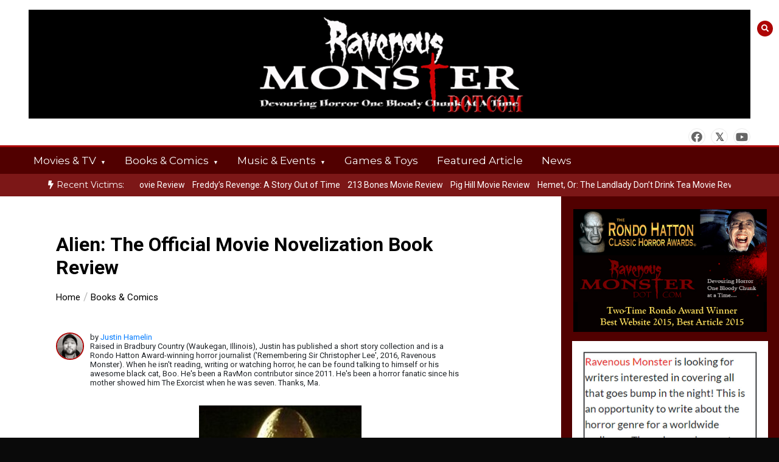

--- FILE ---
content_type: text/html; charset=UTF-8
request_url: https://ravenousmonster.com/books-comics/alien-official-movie-novelization-book-review/
body_size: 24893
content:
<!doctype html>
<html dir="ltr" lang="en-US" prefix="og: https://ogp.me/ns# fb: http://ogp.me/ns/fb#">
<head>
	<meta charset="UTF-8">
	<meta name="viewport" content="width=device-width, initial-scale=1">
	<link rel="profile" href="https://gmpg.org/xfn/11">
	<title>Alien: The Official Movie Novelization Book Review - Ravenous Monster Horror Webzine</title>
	<style>img:is([sizes="auto" i], [sizes^="auto," i]) { contain-intrinsic-size: 3000px 1500px }</style>
	
		<!-- All in One SEO 4.9.3 - aioseo.com -->
	<meta name="description" content="&quot;Seven dreamers...&quot; Like most horror fanatics, Alien was my first venture into the world of science-fiction terror. The film evokes such an inky black feeling of dread and tension, it remains to this day a film that sticks with me days after I re-watch it. Having recently read the novelization of the seminal film, I" />
	<meta name="robots" content="max-image-preview:large" />
	<meta name="author" content="Justin Hamelin"/>
	<link rel="canonical" href="https://ravenousmonster.com/books-comics/alien-official-movie-novelization-book-review/" />
	<meta name="generator" content="All in One SEO (AIOSEO) 4.9.3" />
		<meta property="og:locale" content="en_US" />
		<meta property="og:site_name" content="Ravenous Monster Horror Webzine - Devouring Horror One Bloody Chunk At A Time...." />
		<meta property="og:type" content="article" />
		<meta property="og:title" content="Alien: The Official Movie Novelization Book Review - Ravenous Monster Horror Webzine" />
		<meta property="og:description" content="&quot;Seven dreamers...&quot; Like most horror fanatics, Alien was my first venture into the world of science-fiction terror. The film evokes such an inky black feeling of dread and tension, it remains to this day a film that sticks with me days after I re-watch it. Having recently read the novelization of the seminal film, I" />
		<meta property="og:url" content="https://ravenousmonster.com/books-comics/alien-official-movie-novelization-book-review/" />
		<meta property="og:image" content="https://ravenousmonster.com/wp-content/uploads/2014/05/alien-official-novelization-book-review.jpg" />
		<meta property="og:image:secure_url" content="https://ravenousmonster.com/wp-content/uploads/2014/05/alien-official-novelization-book-review.jpg" />
		<meta property="og:image:width" content="960" />
		<meta property="og:image:height" content="320" />
		<meta property="article:published_time" content="2014-05-04T16:53:01+00:00" />
		<meta property="article:modified_time" content="2014-05-04T16:53:01+00:00" />
		<meta property="article:publisher" content="https://www.facebook.com/ravenousmonster" />
		<meta name="twitter:card" content="summary_large_image" />
		<meta name="twitter:site" content="@ravenousmonster" />
		<meta name="twitter:title" content="Alien: The Official Movie Novelization Book Review - Ravenous Monster Horror Webzine" />
		<meta name="twitter:description" content="&quot;Seven dreamers...&quot; Like most horror fanatics, Alien was my first venture into the world of science-fiction terror. The film evokes such an inky black feeling of dread and tension, it remains to this day a film that sticks with me days after I re-watch it. Having recently read the novelization of the seminal film, I" />
		<meta name="twitter:creator" content="@ravenousmonster" />
		<meta name="twitter:image" content="http://umf.001.myftpupload.com/wp-content/uploads/2023/11/square-banner-ad.jpg" />
		<script type="application/ld+json" class="aioseo-schema">
			{"@context":"https:\/\/schema.org","@graph":[{"@type":"BlogPosting","@id":"https:\/\/ravenousmonster.com\/books-comics\/alien-official-movie-novelization-book-review\/#blogposting","name":"Alien: The Official Movie Novelization Book Review - Ravenous Monster Horror Webzine","headline":"Alien: The Official Movie Novelization Book Review","author":{"@id":"https:\/\/ravenousmonster.com\/author\/justin-hamelin\/#author"},"publisher":{"@id":"https:\/\/ravenousmonster.com\/#organization"},"image":{"@type":"ImageObject","url":"https:\/\/ravenousmonster.com\/wp-content\/uploads\/2014\/05\/alien-official-novelization-book-review.jpg","width":960,"height":320},"datePublished":"2014-05-04T11:53:01-05:00","dateModified":"2014-05-04T11:53:01-05:00","inLanguage":"en-US","mainEntityOfPage":{"@id":"https:\/\/ravenousmonster.com\/books-comics\/alien-official-movie-novelization-book-review\/#webpage"},"isPartOf":{"@id":"https:\/\/ravenousmonster.com\/books-comics\/alien-official-movie-novelization-book-review\/#webpage"},"articleSection":"Book Reviews, Books &amp; Comics, alan-dean-foster, alien, sci-fi, titan-books"},{"@type":"BreadcrumbList","@id":"https:\/\/ravenousmonster.com\/books-comics\/alien-official-movie-novelization-book-review\/#breadcrumblist","itemListElement":[{"@type":"ListItem","@id":"https:\/\/ravenousmonster.com#listItem","position":1,"name":"Home","item":"https:\/\/ravenousmonster.com","nextItem":{"@type":"ListItem","@id":"https:\/\/ravenousmonster.com\/category\/books-comics\/#listItem","name":"Books &amp; Comics"}},{"@type":"ListItem","@id":"https:\/\/ravenousmonster.com\/category\/books-comics\/#listItem","position":2,"name":"Books &amp; Comics","item":"https:\/\/ravenousmonster.com\/category\/books-comics\/","nextItem":{"@type":"ListItem","@id":"https:\/\/ravenousmonster.com\/category\/books-comics\/book-reviews\/#listItem","name":"Book Reviews"},"previousItem":{"@type":"ListItem","@id":"https:\/\/ravenousmonster.com#listItem","name":"Home"}},{"@type":"ListItem","@id":"https:\/\/ravenousmonster.com\/category\/books-comics\/book-reviews\/#listItem","position":3,"name":"Book Reviews","item":"https:\/\/ravenousmonster.com\/category\/books-comics\/book-reviews\/","nextItem":{"@type":"ListItem","@id":"https:\/\/ravenousmonster.com\/books-comics\/alien-official-movie-novelization-book-review\/#listItem","name":"Alien: The Official Movie Novelization Book Review"},"previousItem":{"@type":"ListItem","@id":"https:\/\/ravenousmonster.com\/category\/books-comics\/#listItem","name":"Books &amp; Comics"}},{"@type":"ListItem","@id":"https:\/\/ravenousmonster.com\/books-comics\/alien-official-movie-novelization-book-review\/#listItem","position":4,"name":"Alien: The Official Movie Novelization Book Review","previousItem":{"@type":"ListItem","@id":"https:\/\/ravenousmonster.com\/category\/books-comics\/book-reviews\/#listItem","name":"Book Reviews"}}]},{"@type":"Organization","@id":"https:\/\/ravenousmonster.com\/#organization","name":"Ravenous Monster Horror Webzine","description":"Devouring Horror One Bloody Chunk At A Time....","url":"https:\/\/ravenousmonster.com\/","logo":{"@type":"ImageObject","url":"http:\/\/umf.001.myftpupload.com\/wp-content\/uploads\/2023\/11\/ravenous-scaled.jpg","@id":"https:\/\/ravenousmonster.com\/books-comics\/alien-official-movie-novelization-book-review\/#organizationLogo"},"image":{"@id":"https:\/\/ravenousmonster.com\/books-comics\/alien-official-movie-novelization-book-review\/#organizationLogo"},"sameAs":["https:\/\/www.facebook.com\/ravenousmonster","https:\/\/www.twitter.com\/ravenousmonster","https:\/\/www.youtube.com\/user\/RavenousMonsterVids\/"]},{"@type":"Person","@id":"https:\/\/ravenousmonster.com\/author\/justin-hamelin\/#author","url":"https:\/\/ravenousmonster.com\/author\/justin-hamelin\/","name":"Justin Hamelin","image":{"@type":"ImageObject","@id":"https:\/\/ravenousmonster.com\/books-comics\/alien-official-movie-novelization-book-review\/#authorImage","url":"https:\/\/secure.gravatar.com\/avatar\/0b449500c4ab55688bd44daec1ce27cadce1e15d2122be94fa63d3614fddb49f?s=96&d=mm&r=x","width":96,"height":96,"caption":"Justin Hamelin"}},{"@type":"WebPage","@id":"https:\/\/ravenousmonster.com\/books-comics\/alien-official-movie-novelization-book-review\/#webpage","url":"https:\/\/ravenousmonster.com\/books-comics\/alien-official-movie-novelization-book-review\/","name":"Alien: The Official Movie Novelization Book Review - Ravenous Monster Horror Webzine","description":"\"Seven dreamers...\" Like most horror fanatics, Alien was my first venture into the world of science-fiction terror. The film evokes such an inky black feeling of dread and tension, it remains to this day a film that sticks with me days after I re-watch it. Having recently read the novelization of the seminal film, I","inLanguage":"en-US","isPartOf":{"@id":"https:\/\/ravenousmonster.com\/#website"},"breadcrumb":{"@id":"https:\/\/ravenousmonster.com\/books-comics\/alien-official-movie-novelization-book-review\/#breadcrumblist"},"author":{"@id":"https:\/\/ravenousmonster.com\/author\/justin-hamelin\/#author"},"creator":{"@id":"https:\/\/ravenousmonster.com\/author\/justin-hamelin\/#author"},"image":{"@type":"ImageObject","url":"https:\/\/ravenousmonster.com\/wp-content\/uploads\/2014\/05\/alien-official-novelization-book-review.jpg","@id":"https:\/\/ravenousmonster.com\/books-comics\/alien-official-movie-novelization-book-review\/#mainImage","width":960,"height":320},"primaryImageOfPage":{"@id":"https:\/\/ravenousmonster.com\/books-comics\/alien-official-movie-novelization-book-review\/#mainImage"},"datePublished":"2014-05-04T11:53:01-05:00","dateModified":"2014-05-04T11:53:01-05:00"},{"@type":"WebSite","@id":"https:\/\/ravenousmonster.com\/#website","url":"https:\/\/ravenousmonster.com\/","name":"+OK","description":"Devouring Horror One Bloody Chunk At A Time....","inLanguage":"en-US","publisher":{"@id":"https:\/\/ravenousmonster.com\/#organization"}}]}
		</script>
		<!-- All in One SEO -->

<link rel='dns-prefetch' href='//fonts.googleapis.com' />
<link rel="alternate" type="application/rss+xml" title="Ravenous Monster Horror Webzine &raquo; Feed" href="https://ravenousmonster.com/feed/" />
<link rel="alternate" type="application/rss+xml" title="Ravenous Monster Horror Webzine &raquo; Comments Feed" href="https://ravenousmonster.com/comments/feed/" />
		<!-- This site uses the Google Analytics by MonsterInsights plugin v9.11.1 - Using Analytics tracking - https://www.monsterinsights.com/ -->
							<script src="//www.googletagmanager.com/gtag/js?id=G-K3Y7T7Z954"  data-cfasync="false" data-wpfc-render="false" type="text/javascript" async></script>
			<script data-cfasync="false" data-wpfc-render="false" type="text/javascript">
				var mi_version = '9.11.1';
				var mi_track_user = true;
				var mi_no_track_reason = '';
								var MonsterInsightsDefaultLocations = {"page_location":"https:\/\/ravenousmonster.com\/books-comics\/alien-official-movie-novelization-book-review\/"};
								if ( typeof MonsterInsightsPrivacyGuardFilter === 'function' ) {
					var MonsterInsightsLocations = (typeof MonsterInsightsExcludeQuery === 'object') ? MonsterInsightsPrivacyGuardFilter( MonsterInsightsExcludeQuery ) : MonsterInsightsPrivacyGuardFilter( MonsterInsightsDefaultLocations );
				} else {
					var MonsterInsightsLocations = (typeof MonsterInsightsExcludeQuery === 'object') ? MonsterInsightsExcludeQuery : MonsterInsightsDefaultLocations;
				}

								var disableStrs = [
										'ga-disable-G-K3Y7T7Z954',
									];

				/* Function to detect opted out users */
				function __gtagTrackerIsOptedOut() {
					for (var index = 0; index < disableStrs.length; index++) {
						if (document.cookie.indexOf(disableStrs[index] + '=true') > -1) {
							return true;
						}
					}

					return false;
				}

				/* Disable tracking if the opt-out cookie exists. */
				if (__gtagTrackerIsOptedOut()) {
					for (var index = 0; index < disableStrs.length; index++) {
						window[disableStrs[index]] = true;
					}
				}

				/* Opt-out function */
				function __gtagTrackerOptout() {
					for (var index = 0; index < disableStrs.length; index++) {
						document.cookie = disableStrs[index] + '=true; expires=Thu, 31 Dec 2099 23:59:59 UTC; path=/';
						window[disableStrs[index]] = true;
					}
				}

				if ('undefined' === typeof gaOptout) {
					function gaOptout() {
						__gtagTrackerOptout();
					}
				}
								window.dataLayer = window.dataLayer || [];

				window.MonsterInsightsDualTracker = {
					helpers: {},
					trackers: {},
				};
				if (mi_track_user) {
					function __gtagDataLayer() {
						dataLayer.push(arguments);
					}

					function __gtagTracker(type, name, parameters) {
						if (!parameters) {
							parameters = {};
						}

						if (parameters.send_to) {
							__gtagDataLayer.apply(null, arguments);
							return;
						}

						if (type === 'event') {
														parameters.send_to = monsterinsights_frontend.v4_id;
							var hookName = name;
							if (typeof parameters['event_category'] !== 'undefined') {
								hookName = parameters['event_category'] + ':' + name;
							}

							if (typeof MonsterInsightsDualTracker.trackers[hookName] !== 'undefined') {
								MonsterInsightsDualTracker.trackers[hookName](parameters);
							} else {
								__gtagDataLayer('event', name, parameters);
							}
							
						} else {
							__gtagDataLayer.apply(null, arguments);
						}
					}

					__gtagTracker('js', new Date());
					__gtagTracker('set', {
						'developer_id.dZGIzZG': true,
											});
					if ( MonsterInsightsLocations.page_location ) {
						__gtagTracker('set', MonsterInsightsLocations);
					}
										__gtagTracker('config', 'G-K3Y7T7Z954', {"forceSSL":"true"} );
										window.gtag = __gtagTracker;										(function () {
						/* https://developers.google.com/analytics/devguides/collection/analyticsjs/ */
						/* ga and __gaTracker compatibility shim. */
						var noopfn = function () {
							return null;
						};
						var newtracker = function () {
							return new Tracker();
						};
						var Tracker = function () {
							return null;
						};
						var p = Tracker.prototype;
						p.get = noopfn;
						p.set = noopfn;
						p.send = function () {
							var args = Array.prototype.slice.call(arguments);
							args.unshift('send');
							__gaTracker.apply(null, args);
						};
						var __gaTracker = function () {
							var len = arguments.length;
							if (len === 0) {
								return;
							}
							var f = arguments[len - 1];
							if (typeof f !== 'object' || f === null || typeof f.hitCallback !== 'function') {
								if ('send' === arguments[0]) {
									var hitConverted, hitObject = false, action;
									if ('event' === arguments[1]) {
										if ('undefined' !== typeof arguments[3]) {
											hitObject = {
												'eventAction': arguments[3],
												'eventCategory': arguments[2],
												'eventLabel': arguments[4],
												'value': arguments[5] ? arguments[5] : 1,
											}
										}
									}
									if ('pageview' === arguments[1]) {
										if ('undefined' !== typeof arguments[2]) {
											hitObject = {
												'eventAction': 'page_view',
												'page_path': arguments[2],
											}
										}
									}
									if (typeof arguments[2] === 'object') {
										hitObject = arguments[2];
									}
									if (typeof arguments[5] === 'object') {
										Object.assign(hitObject, arguments[5]);
									}
									if ('undefined' !== typeof arguments[1].hitType) {
										hitObject = arguments[1];
										if ('pageview' === hitObject.hitType) {
											hitObject.eventAction = 'page_view';
										}
									}
									if (hitObject) {
										action = 'timing' === arguments[1].hitType ? 'timing_complete' : hitObject.eventAction;
										hitConverted = mapArgs(hitObject);
										__gtagTracker('event', action, hitConverted);
									}
								}
								return;
							}

							function mapArgs(args) {
								var arg, hit = {};
								var gaMap = {
									'eventCategory': 'event_category',
									'eventAction': 'event_action',
									'eventLabel': 'event_label',
									'eventValue': 'event_value',
									'nonInteraction': 'non_interaction',
									'timingCategory': 'event_category',
									'timingVar': 'name',
									'timingValue': 'value',
									'timingLabel': 'event_label',
									'page': 'page_path',
									'location': 'page_location',
									'title': 'page_title',
									'referrer' : 'page_referrer',
								};
								for (arg in args) {
																		if (!(!args.hasOwnProperty(arg) || !gaMap.hasOwnProperty(arg))) {
										hit[gaMap[arg]] = args[arg];
									} else {
										hit[arg] = args[arg];
									}
								}
								return hit;
							}

							try {
								f.hitCallback();
							} catch (ex) {
							}
						};
						__gaTracker.create = newtracker;
						__gaTracker.getByName = newtracker;
						__gaTracker.getAll = function () {
							return [];
						};
						__gaTracker.remove = noopfn;
						__gaTracker.loaded = true;
						window['__gaTracker'] = __gaTracker;
					})();
									} else {
										console.log("");
					(function () {
						function __gtagTracker() {
							return null;
						}

						window['__gtagTracker'] = __gtagTracker;
						window['gtag'] = __gtagTracker;
					})();
									}
			</script>
							<!-- / Google Analytics by MonsterInsights -->
		<script type="text/javascript">
/* <![CDATA[ */
window._wpemojiSettings = {"baseUrl":"https:\/\/s.w.org\/images\/core\/emoji\/16.0.1\/72x72\/","ext":".png","svgUrl":"https:\/\/s.w.org\/images\/core\/emoji\/16.0.1\/svg\/","svgExt":".svg","source":{"concatemoji":"https:\/\/ravenousmonster.com\/wp-includes\/js\/wp-emoji-release.min.js?ver=6.8.3"}};
/*! This file is auto-generated */
!function(s,n){var o,i,e;function c(e){try{var t={supportTests:e,timestamp:(new Date).valueOf()};sessionStorage.setItem(o,JSON.stringify(t))}catch(e){}}function p(e,t,n){e.clearRect(0,0,e.canvas.width,e.canvas.height),e.fillText(t,0,0);var t=new Uint32Array(e.getImageData(0,0,e.canvas.width,e.canvas.height).data),a=(e.clearRect(0,0,e.canvas.width,e.canvas.height),e.fillText(n,0,0),new Uint32Array(e.getImageData(0,0,e.canvas.width,e.canvas.height).data));return t.every(function(e,t){return e===a[t]})}function u(e,t){e.clearRect(0,0,e.canvas.width,e.canvas.height),e.fillText(t,0,0);for(var n=e.getImageData(16,16,1,1),a=0;a<n.data.length;a++)if(0!==n.data[a])return!1;return!0}function f(e,t,n,a){switch(t){case"flag":return n(e,"\ud83c\udff3\ufe0f\u200d\u26a7\ufe0f","\ud83c\udff3\ufe0f\u200b\u26a7\ufe0f")?!1:!n(e,"\ud83c\udde8\ud83c\uddf6","\ud83c\udde8\u200b\ud83c\uddf6")&&!n(e,"\ud83c\udff4\udb40\udc67\udb40\udc62\udb40\udc65\udb40\udc6e\udb40\udc67\udb40\udc7f","\ud83c\udff4\u200b\udb40\udc67\u200b\udb40\udc62\u200b\udb40\udc65\u200b\udb40\udc6e\u200b\udb40\udc67\u200b\udb40\udc7f");case"emoji":return!a(e,"\ud83e\udedf")}return!1}function g(e,t,n,a){var r="undefined"!=typeof WorkerGlobalScope&&self instanceof WorkerGlobalScope?new OffscreenCanvas(300,150):s.createElement("canvas"),o=r.getContext("2d",{willReadFrequently:!0}),i=(o.textBaseline="top",o.font="600 32px Arial",{});return e.forEach(function(e){i[e]=t(o,e,n,a)}),i}function t(e){var t=s.createElement("script");t.src=e,t.defer=!0,s.head.appendChild(t)}"undefined"!=typeof Promise&&(o="wpEmojiSettingsSupports",i=["flag","emoji"],n.supports={everything:!0,everythingExceptFlag:!0},e=new Promise(function(e){s.addEventListener("DOMContentLoaded",e,{once:!0})}),new Promise(function(t){var n=function(){try{var e=JSON.parse(sessionStorage.getItem(o));if("object"==typeof e&&"number"==typeof e.timestamp&&(new Date).valueOf()<e.timestamp+604800&&"object"==typeof e.supportTests)return e.supportTests}catch(e){}return null}();if(!n){if("undefined"!=typeof Worker&&"undefined"!=typeof OffscreenCanvas&&"undefined"!=typeof URL&&URL.createObjectURL&&"undefined"!=typeof Blob)try{var e="postMessage("+g.toString()+"("+[JSON.stringify(i),f.toString(),p.toString(),u.toString()].join(",")+"));",a=new Blob([e],{type:"text/javascript"}),r=new Worker(URL.createObjectURL(a),{name:"wpTestEmojiSupports"});return void(r.onmessage=function(e){c(n=e.data),r.terminate(),t(n)})}catch(e){}c(n=g(i,f,p,u))}t(n)}).then(function(e){for(var t in e)n.supports[t]=e[t],n.supports.everything=n.supports.everything&&n.supports[t],"flag"!==t&&(n.supports.everythingExceptFlag=n.supports.everythingExceptFlag&&n.supports[t]);n.supports.everythingExceptFlag=n.supports.everythingExceptFlag&&!n.supports.flag,n.DOMReady=!1,n.readyCallback=function(){n.DOMReady=!0}}).then(function(){return e}).then(function(){var e;n.supports.everything||(n.readyCallback(),(e=n.source||{}).concatemoji?t(e.concatemoji):e.wpemoji&&e.twemoji&&(t(e.twemoji),t(e.wpemoji)))}))}((window,document),window._wpemojiSettings);
/* ]]> */
</script>
<style id='wp-emoji-styles-inline-css' type='text/css'>

	img.wp-smiley, img.emoji {
		display: inline !important;
		border: none !important;
		box-shadow: none !important;
		height: 1em !important;
		width: 1em !important;
		margin: 0 0.07em !important;
		vertical-align: -0.1em !important;
		background: none !important;
		padding: 0 !important;
	}
</style>
<link rel='stylesheet' id='wp-block-library-css' href='https://ravenousmonster.com/wp-includes/css/dist/block-library/style.min.css?ver=6.8.3' type='text/css' media='all' />
<style id='wp-block-library-theme-inline-css' type='text/css'>
.wp-block-audio :where(figcaption){color:#555;font-size:13px;text-align:center}.is-dark-theme .wp-block-audio :where(figcaption){color:#ffffffa6}.wp-block-audio{margin:0 0 1em}.wp-block-code{border:1px solid #ccc;border-radius:4px;font-family:Menlo,Consolas,monaco,monospace;padding:.8em 1em}.wp-block-embed :where(figcaption){color:#555;font-size:13px;text-align:center}.is-dark-theme .wp-block-embed :where(figcaption){color:#ffffffa6}.wp-block-embed{margin:0 0 1em}.blocks-gallery-caption{color:#555;font-size:13px;text-align:center}.is-dark-theme .blocks-gallery-caption{color:#ffffffa6}:root :where(.wp-block-image figcaption){color:#555;font-size:13px;text-align:center}.is-dark-theme :root :where(.wp-block-image figcaption){color:#ffffffa6}.wp-block-image{margin:0 0 1em}.wp-block-pullquote{border-bottom:4px solid;border-top:4px solid;color:currentColor;margin-bottom:1.75em}.wp-block-pullquote cite,.wp-block-pullquote footer,.wp-block-pullquote__citation{color:currentColor;font-size:.8125em;font-style:normal;text-transform:uppercase}.wp-block-quote{border-left:.25em solid;margin:0 0 1.75em;padding-left:1em}.wp-block-quote cite,.wp-block-quote footer{color:currentColor;font-size:.8125em;font-style:normal;position:relative}.wp-block-quote:where(.has-text-align-right){border-left:none;border-right:.25em solid;padding-left:0;padding-right:1em}.wp-block-quote:where(.has-text-align-center){border:none;padding-left:0}.wp-block-quote.is-large,.wp-block-quote.is-style-large,.wp-block-quote:where(.is-style-plain){border:none}.wp-block-search .wp-block-search__label{font-weight:700}.wp-block-search__button{border:1px solid #ccc;padding:.375em .625em}:where(.wp-block-group.has-background){padding:1.25em 2.375em}.wp-block-separator.has-css-opacity{opacity:.4}.wp-block-separator{border:none;border-bottom:2px solid;margin-left:auto;margin-right:auto}.wp-block-separator.has-alpha-channel-opacity{opacity:1}.wp-block-separator:not(.is-style-wide):not(.is-style-dots){width:100px}.wp-block-separator.has-background:not(.is-style-dots){border-bottom:none;height:1px}.wp-block-separator.has-background:not(.is-style-wide):not(.is-style-dots){height:2px}.wp-block-table{margin:0 0 1em}.wp-block-table td,.wp-block-table th{word-break:normal}.wp-block-table :where(figcaption){color:#555;font-size:13px;text-align:center}.is-dark-theme .wp-block-table :where(figcaption){color:#ffffffa6}.wp-block-video :where(figcaption){color:#555;font-size:13px;text-align:center}.is-dark-theme .wp-block-video :where(figcaption){color:#ffffffa6}.wp-block-video{margin:0 0 1em}:root :where(.wp-block-template-part.has-background){margin-bottom:0;margin-top:0;padding:1.25em 2.375em}
</style>
<style id='classic-theme-styles-inline-css' type='text/css'>
/*! This file is auto-generated */
.wp-block-button__link{color:#fff;background-color:#32373c;border-radius:9999px;box-shadow:none;text-decoration:none;padding:calc(.667em + 2px) calc(1.333em + 2px);font-size:1.125em}.wp-block-file__button{background:#32373c;color:#fff;text-decoration:none}
</style>
<link rel='stylesheet' id='aioseo/css/src/vue/standalone/blocks/table-of-contents/global.scss-css' href='https://ravenousmonster.com/wp-content/plugins/all-in-one-seo-pack/dist/Lite/assets/css/table-of-contents/global.e90f6d47.css?ver=4.9.3' type='text/css' media='all' />
<style id='global-styles-inline-css' type='text/css'>
:root{--wp--preset--aspect-ratio--square: 1;--wp--preset--aspect-ratio--4-3: 4/3;--wp--preset--aspect-ratio--3-4: 3/4;--wp--preset--aspect-ratio--3-2: 3/2;--wp--preset--aspect-ratio--2-3: 2/3;--wp--preset--aspect-ratio--16-9: 16/9;--wp--preset--aspect-ratio--9-16: 9/16;--wp--preset--color--black: #000000;--wp--preset--color--cyan-bluish-gray: #abb8c3;--wp--preset--color--white: #ffffff;--wp--preset--color--pale-pink: #f78da7;--wp--preset--color--vivid-red: #cf2e2e;--wp--preset--color--luminous-vivid-orange: #ff6900;--wp--preset--color--luminous-vivid-amber: #fcb900;--wp--preset--color--light-green-cyan: #7bdcb5;--wp--preset--color--vivid-green-cyan: #00d084;--wp--preset--color--pale-cyan-blue: #8ed1fc;--wp--preset--color--vivid-cyan-blue: #0693e3;--wp--preset--color--vivid-purple: #9b51e0;--wp--preset--gradient--vivid-cyan-blue-to-vivid-purple: linear-gradient(135deg,rgba(6,147,227,1) 0%,rgb(155,81,224) 100%);--wp--preset--gradient--light-green-cyan-to-vivid-green-cyan: linear-gradient(135deg,rgb(122,220,180) 0%,rgb(0,208,130) 100%);--wp--preset--gradient--luminous-vivid-amber-to-luminous-vivid-orange: linear-gradient(135deg,rgba(252,185,0,1) 0%,rgba(255,105,0,1) 100%);--wp--preset--gradient--luminous-vivid-orange-to-vivid-red: linear-gradient(135deg,rgba(255,105,0,1) 0%,rgb(207,46,46) 100%);--wp--preset--gradient--very-light-gray-to-cyan-bluish-gray: linear-gradient(135deg,rgb(238,238,238) 0%,rgb(169,184,195) 100%);--wp--preset--gradient--cool-to-warm-spectrum: linear-gradient(135deg,rgb(74,234,220) 0%,rgb(151,120,209) 20%,rgb(207,42,186) 40%,rgb(238,44,130) 60%,rgb(251,105,98) 80%,rgb(254,248,76) 100%);--wp--preset--gradient--blush-light-purple: linear-gradient(135deg,rgb(255,206,236) 0%,rgb(152,150,240) 100%);--wp--preset--gradient--blush-bordeaux: linear-gradient(135deg,rgb(254,205,165) 0%,rgb(254,45,45) 50%,rgb(107,0,62) 100%);--wp--preset--gradient--luminous-dusk: linear-gradient(135deg,rgb(255,203,112) 0%,rgb(199,81,192) 50%,rgb(65,88,208) 100%);--wp--preset--gradient--pale-ocean: linear-gradient(135deg,rgb(255,245,203) 0%,rgb(182,227,212) 50%,rgb(51,167,181) 100%);--wp--preset--gradient--electric-grass: linear-gradient(135deg,rgb(202,248,128) 0%,rgb(113,206,126) 100%);--wp--preset--gradient--midnight: linear-gradient(135deg,rgb(2,3,129) 0%,rgb(40,116,252) 100%);--wp--preset--font-size--small: 13px;--wp--preset--font-size--medium: 20px;--wp--preset--font-size--large: 36px;--wp--preset--font-size--x-large: 42px;--wp--preset--spacing--20: 0.44rem;--wp--preset--spacing--30: 0.67rem;--wp--preset--spacing--40: 1rem;--wp--preset--spacing--50: 1.5rem;--wp--preset--spacing--60: 2.25rem;--wp--preset--spacing--70: 3.38rem;--wp--preset--spacing--80: 5.06rem;--wp--preset--shadow--natural: 6px 6px 9px rgba(0, 0, 0, 0.2);--wp--preset--shadow--deep: 12px 12px 50px rgba(0, 0, 0, 0.4);--wp--preset--shadow--sharp: 6px 6px 0px rgba(0, 0, 0, 0.2);--wp--preset--shadow--outlined: 6px 6px 0px -3px rgba(255, 255, 255, 1), 6px 6px rgba(0, 0, 0, 1);--wp--preset--shadow--crisp: 6px 6px 0px rgba(0, 0, 0, 1);}:where(.is-layout-flex){gap: 0.5em;}:where(.is-layout-grid){gap: 0.5em;}body .is-layout-flex{display: flex;}.is-layout-flex{flex-wrap: wrap;align-items: center;}.is-layout-flex > :is(*, div){margin: 0;}body .is-layout-grid{display: grid;}.is-layout-grid > :is(*, div){margin: 0;}:where(.wp-block-columns.is-layout-flex){gap: 2em;}:where(.wp-block-columns.is-layout-grid){gap: 2em;}:where(.wp-block-post-template.is-layout-flex){gap: 1.25em;}:where(.wp-block-post-template.is-layout-grid){gap: 1.25em;}.has-black-color{color: var(--wp--preset--color--black) !important;}.has-cyan-bluish-gray-color{color: var(--wp--preset--color--cyan-bluish-gray) !important;}.has-white-color{color: var(--wp--preset--color--white) !important;}.has-pale-pink-color{color: var(--wp--preset--color--pale-pink) !important;}.has-vivid-red-color{color: var(--wp--preset--color--vivid-red) !important;}.has-luminous-vivid-orange-color{color: var(--wp--preset--color--luminous-vivid-orange) !important;}.has-luminous-vivid-amber-color{color: var(--wp--preset--color--luminous-vivid-amber) !important;}.has-light-green-cyan-color{color: var(--wp--preset--color--light-green-cyan) !important;}.has-vivid-green-cyan-color{color: var(--wp--preset--color--vivid-green-cyan) !important;}.has-pale-cyan-blue-color{color: var(--wp--preset--color--pale-cyan-blue) !important;}.has-vivid-cyan-blue-color{color: var(--wp--preset--color--vivid-cyan-blue) !important;}.has-vivid-purple-color{color: var(--wp--preset--color--vivid-purple) !important;}.has-black-background-color{background-color: var(--wp--preset--color--black) !important;}.has-cyan-bluish-gray-background-color{background-color: var(--wp--preset--color--cyan-bluish-gray) !important;}.has-white-background-color{background-color: var(--wp--preset--color--white) !important;}.has-pale-pink-background-color{background-color: var(--wp--preset--color--pale-pink) !important;}.has-vivid-red-background-color{background-color: var(--wp--preset--color--vivid-red) !important;}.has-luminous-vivid-orange-background-color{background-color: var(--wp--preset--color--luminous-vivid-orange) !important;}.has-luminous-vivid-amber-background-color{background-color: var(--wp--preset--color--luminous-vivid-amber) !important;}.has-light-green-cyan-background-color{background-color: var(--wp--preset--color--light-green-cyan) !important;}.has-vivid-green-cyan-background-color{background-color: var(--wp--preset--color--vivid-green-cyan) !important;}.has-pale-cyan-blue-background-color{background-color: var(--wp--preset--color--pale-cyan-blue) !important;}.has-vivid-cyan-blue-background-color{background-color: var(--wp--preset--color--vivid-cyan-blue) !important;}.has-vivid-purple-background-color{background-color: var(--wp--preset--color--vivid-purple) !important;}.has-black-border-color{border-color: var(--wp--preset--color--black) !important;}.has-cyan-bluish-gray-border-color{border-color: var(--wp--preset--color--cyan-bluish-gray) !important;}.has-white-border-color{border-color: var(--wp--preset--color--white) !important;}.has-pale-pink-border-color{border-color: var(--wp--preset--color--pale-pink) !important;}.has-vivid-red-border-color{border-color: var(--wp--preset--color--vivid-red) !important;}.has-luminous-vivid-orange-border-color{border-color: var(--wp--preset--color--luminous-vivid-orange) !important;}.has-luminous-vivid-amber-border-color{border-color: var(--wp--preset--color--luminous-vivid-amber) !important;}.has-light-green-cyan-border-color{border-color: var(--wp--preset--color--light-green-cyan) !important;}.has-vivid-green-cyan-border-color{border-color: var(--wp--preset--color--vivid-green-cyan) !important;}.has-pale-cyan-blue-border-color{border-color: var(--wp--preset--color--pale-cyan-blue) !important;}.has-vivid-cyan-blue-border-color{border-color: var(--wp--preset--color--vivid-cyan-blue) !important;}.has-vivid-purple-border-color{border-color: var(--wp--preset--color--vivid-purple) !important;}.has-vivid-cyan-blue-to-vivid-purple-gradient-background{background: var(--wp--preset--gradient--vivid-cyan-blue-to-vivid-purple) !important;}.has-light-green-cyan-to-vivid-green-cyan-gradient-background{background: var(--wp--preset--gradient--light-green-cyan-to-vivid-green-cyan) !important;}.has-luminous-vivid-amber-to-luminous-vivid-orange-gradient-background{background: var(--wp--preset--gradient--luminous-vivid-amber-to-luminous-vivid-orange) !important;}.has-luminous-vivid-orange-to-vivid-red-gradient-background{background: var(--wp--preset--gradient--luminous-vivid-orange-to-vivid-red) !important;}.has-very-light-gray-to-cyan-bluish-gray-gradient-background{background: var(--wp--preset--gradient--very-light-gray-to-cyan-bluish-gray) !important;}.has-cool-to-warm-spectrum-gradient-background{background: var(--wp--preset--gradient--cool-to-warm-spectrum) !important;}.has-blush-light-purple-gradient-background{background: var(--wp--preset--gradient--blush-light-purple) !important;}.has-blush-bordeaux-gradient-background{background: var(--wp--preset--gradient--blush-bordeaux) !important;}.has-luminous-dusk-gradient-background{background: var(--wp--preset--gradient--luminous-dusk) !important;}.has-pale-ocean-gradient-background{background: var(--wp--preset--gradient--pale-ocean) !important;}.has-electric-grass-gradient-background{background: var(--wp--preset--gradient--electric-grass) !important;}.has-midnight-gradient-background{background: var(--wp--preset--gradient--midnight) !important;}.has-small-font-size{font-size: var(--wp--preset--font-size--small) !important;}.has-medium-font-size{font-size: var(--wp--preset--font-size--medium) !important;}.has-large-font-size{font-size: var(--wp--preset--font-size--large) !important;}.has-x-large-font-size{font-size: var(--wp--preset--font-size--x-large) !important;}
:where(.wp-block-post-template.is-layout-flex){gap: 1.25em;}:where(.wp-block-post-template.is-layout-grid){gap: 1.25em;}
:where(.wp-block-columns.is-layout-flex){gap: 2em;}:where(.wp-block-columns.is-layout-grid){gap: 2em;}
:root :where(.wp-block-pullquote){font-size: 1.5em;line-height: 1.6;}
</style>
<link rel='stylesheet' id='wp-components-css' href='https://ravenousmonster.com/wp-includes/css/dist/components/style.min.css?ver=6.8.3' type='text/css' media='all' />
<link rel='stylesheet' id='godaddy-styles-css' href='https://ravenousmonster.com/wp-content/mu-plugins/vendor/wpex/godaddy-launch/includes/Dependencies/GoDaddy/Styles/build/latest.css?ver=2.0.2' type='text/css' media='all' />
<link rel='stylesheet' id='color-newsmagazine-site-title-css' href='https://fonts.googleapis.com/css?family=Roboto%3Alight%2Cregular%2Cbold&#038;ver=6.8.3' type='text/css' media='all' />
<link rel='stylesheet' id='color-newsmagazine-font-header-css' href='https://fonts.googleapis.com/css?family=Montserrat%3Alight%2Cregular%2Cbold&#038;ver=6.8.3' type='text/css' media='all' />
<link rel='stylesheet' id='color-newsmagazine-font-section-title-css' href='https://fonts.googleapis.com/css?family=Montserrat%3Alight%2Cregular%2Cbold&#038;ver=6.8.3' type='text/css' media='all' />
<link rel='stylesheet' id='color-newsmagazine-font-post-title-css' href='https://fonts.googleapis.com/css?family=Scada%3Alight%2Cregular%2Cbold&#038;ver=6.8.3' type='text/css' media='all' />
<link rel='stylesheet' id='color-newsmagazine-font-description-css' href='https://fonts.googleapis.com/css?family=Roboto%3Alight%2Cregular%2Cbold&#038;ver=6.8.3' type='text/css' media='all' />
<link rel='stylesheet' id='color-newsmagazine-font-widgetlist-css' href='https://fonts.googleapis.com/css?family=Lato%3Alight%2Cregular%2Cbold&#038;ver=6.8.3' type='text/css' media='all' />
<link rel='stylesheet' id='color-newsmagazine-font-footer-css' href='https://fonts.googleapis.com/css?family=Lato%3Alight%2Cregular%2Cbold&#038;ver=6.8.3' type='text/css' media='all' />
<link rel='stylesheet' id='color-newsmagazine-default-css' href='https://ravenousmonster.com/wp-content/themes/color-newsmagazine/assets/css/default.css?ver=1.0.0' type='text/css' media='all' />
<link rel='stylesheet' id='bootstrap-css' href='https://ravenousmonster.com/wp-content/themes/color-newsmagazine/assets/css/bootstrap.css?ver=4.0.0' type='text/css' media='all' />
<link rel='stylesheet' id='animate-css' href='https://ravenousmonster.com/wp-content/themes/color-newsmagazine/assets/css/animate.css?ver=1.0.0' type='text/css' media='all' />
<link rel='stylesheet' id='font-awesome-5-css' href='https://ravenousmonster.com/wp-content/themes/color-newsmagazine/assets/css/font-awesome-5.css?ver=5.1.12' type='text/css' media='all' />
<link rel='stylesheet' id='magnific-popup-css' href='https://ravenousmonster.com/wp-content/themes/color-newsmagazine/assets/css/magnific-popup.css?ver=1.0.0' type='text/css' media='all' />
<link rel='stylesheet' id='color-newsmagazine-reset-css' href='https://ravenousmonster.com/wp-content/themes/color-newsmagazine/assets/css/reset.css?ver=1.0.0' type='text/css' media='all' />
<link rel='stylesheet' id='ken-wheeler-slick-css' href='https://ravenousmonster.com/wp-content/themes/color-newsmagazine/assets/css/slick.css?ver=1.0.0' type='text/css' media='all' />
<link rel='stylesheet' id='color-newsmagazine-style-css' href='https://ravenousmonster.com/wp-content/themes/color-newsmagazine/style.css?ver=6.8.3' type='text/css' media='all' />
<link rel='stylesheet' id='color-newsmagazine-responsive-css' href='https://ravenousmonster.com/wp-content/themes/color-newsmagazine/assets/css/responsive.css?ver=1.0.0' type='text/css' media='all' />
<link rel='stylesheet' id='slicknav-css' href='https://ravenousmonster.com/wp-content/themes/color-newsmagazine/assets/css/slicknav.css?ver=1.0.10' type='text/css' media='all' />
<style id='color-newsmagazine-customizer-styles-inline-css' type='text/css'>

			#scrollUp,
			.slicknav_btn,
			.newsletter,
			.template-preloader-rapper,
			.header-social li:hover a,color_newsmagazine
			.main-menu .nav li:hover a,
			.main-menu .nav li .dropdown li a:hover,
			.main-menu .nav .dropdown li .dropdown li:hover,
			.main-menu .nav li.active a,
			.header .search-form .icon,
			.news-ticker .owl-controls .owl-nav div:hover,
			.hero-area .slider-content .category,
			.hero-area .slider-content .post-categories li a,
			#right-special-news .slick-prev,
			#left-special-news .slick-prev,
			.news-slider .cat-title::before,
			#hrsnews .news-title h2:before,
			#hrsnews .news-title h2:after,
			.news-column .slick-prev,
			.single-column .slick-prev,
			.layout-13 h2:before, .layout-13 h2:after,
			.navbar-nav .menu-description,
			.hero-area .owl-controls .owl-nav div:hover,
			.footer-slider .owl-controls .owl-nav div:hover,
			.special-news .title:before,
			.video-news .news-head .play,
			.news-carousel .news-head .play,
			.video-news .owl-dots .owl-dot:hover span,
			.video-news .owl-dots .owl-dot.active span,
			.news-carousel .owl-controls .owl-nav div:hover,
			.all-news-tabs .nav-main .nav-tabs li a.active, 
			.all-news-tabs .nav-main .nav-tabs li a:hover,
			.all-news-tabs .content .button a,
			.single-column .title:before,
			.news-style1.category .button .btn,
			.pagination li.active a,
			.pagination li:hover a,
			#left-special-news .count-news,
			.search-submit,
			.form-submit input:hover,
			.form-submit input,
			.footer .social li a:hover,
			.error-page,
			.blog-sidebar .tags ul li a:hover,
			.blog-sidebar .post-tab .nav li a.active,
			.blog-sidebar .post-tab .nav li a:hover,
			.blog-sidebar .single-sidebar h2 i,
			.comments-form .form-group .btn,
			.comments-form h2::before,
			.single-news .content .button a,
			.news-tabs .content .button a,
			.pagination li.active a, 
			.pagination li:hover a, 
			.pagination .page-numbers.current, 
			.pagination .page-numbers:hover {
				background-color:#ad0505;
			}
			.mainbar {
				background-color:#0a0a0a;
			}
			.breadcrumbs header ul li.active a,
			#right-nav a,
			.nav-next a, .nav-previous a,
			.fa-tags:before,
			.cat-title span, .widget-title span, .footer .single-footer section h3,
			.date-time li i,
			.header-inner i,
			.main-menu .mega-menu .content h2:hover a,
			.main-menu .nav li.mega-menu .author a:hover,
			.main-menu .nav li.mega-menu .content .title-small a:hover,
			.header .search-form .form a,
			.special-news .title span,
			.video-news .news-head .play:hover,
			.news-carousel .news-head .play:hover,
			.single-column .title span,
			.single-column .cat-title span a, 
			.widget-title span a,
			.news-single .news-content blockquote::before,
			.error-page .btn:hover,
			.blog-sidebar .post-tab .post-info a:hover,
			.footer .copyright-content p a,
			.footer .copyright-content p,
			.blog-sidebar .single-sidebar ul li a:before,
			#commentform p a,
			.logo .text-logo span,
			.pagination li.active a, 
			.pagination li:hover a, 
			.pagination .page-numbers.current, 
			.pagination .page-numbers:hover,
			.owl-theme .owl-nav .owl-prev,
			.owl-theme .owl-nav .owl-next,
			#hrsnews .news-title h2
			{
				color:#ad0505;
			}
			.hrnews-stripes:after,
			.news-tabs .nav-main .nav-tabs li a.active, 
			.news-tabs .nav-main .nav-tabs li a:hover
			{
				border-bottom: 2px solid #ad0505;
			}
			.cat-title span {
				border-left-color: #ad0505;
			}
			.main-menu .nav .dropdown {
				border-top: 2px solid #ad0505;
			}
			.main-menu {
				border-top: 3px solid #ad0505;
			}

			.navbar-nav .menu-description:after {
				border-top: 5px solid #ad0505;
			}
			.special-news .title {
				border-left: 3px solid #ad0505;
			}
			.all-news-tabs .nav-main .nav-tabs {
				border-bottom: 2px solid #ad0505;
			}

			.meta-share .author img,
			.news-carousel .owl-controls .owl-nav div,
			.author .media img {
				border: 2px solid #ad0505;
			}

			.news-single .news-content blockquote {
				border-left: 5px solid #ad0505;
			}

			.comments-form .form .form-group input:hover,
			.comments-form .form .form-group textarea:hover{
				border-bottom-color: #ad0505;
			}
			.footer .social li a:hover,
			.search-submit,
			#author,#email,#url,
			.hero-area .owl-controls .owl-nav div {
				border: 1px solid #ad0505;
			}

			/*///// backgorund color ////*/

			.widget_tag_cloud .tagcloud a:hover, .blog-sidebar .tags ul li a:hover,
			.open-button,
			.hero-area button:hover {
				background-color: #ad0505;
			}

			.hero-area .slider-content .post-categories li a,
			.news-tabs .content .button a,
			.news-style1.category .button .btn,
			.all-news-tabs .nav-main .nav-tabs li a.active,
			.all-news-tabs .nav-main .nav-tabs li a:hover,
			.single-news .content .button a,
			.navbar-nav .menu-description,
			.main-menu .nav li:hover a,
			.main-menu .nav li .dropdown li a:hover,
			.main-menu .nav .dropdown li .dropdown li:hover,
			.main-menu .nav li.active a,
			.widget_tag_cloud .tagcloud a:hover, .blog-sidebar .tags ul li a:hover,
			.open-button,
			.hero-area button:hover   {
				color: #ffffff;
			}

			.topbar{
				background: #000000;
			}
			.header-inner{
				background: #0a0a0a;
			}
			.main-menu{
				background: #510000;
			}
			.news-ticker{
				background: #7c1717;
			}
			.news-style1.category .blog-sidebar, .central.container .blog-sidebar, .central.container .col-lg-3, .sidenav {
				background: #510000;
			}
			#content.havebgimage::before {
				background-image: url(https://ravenousmonster.com/wp-content/uploads/2021/07/ravenous-monster-forest-background.jpg);
			}
			.news-grid.section.havebgimage{
				background-image: url();
			}

			.site-title a ,
			p.site-description {
				font-family:Roboto! important;
			}
			.owl-stage-outer .owl-stage .single-ticker  a,
			.news-ticker .ticker-title,
			.main-menu, .main-menu .nav li .dropdown li a, .main-menu .nav li a,
			.header-bottom, .date-time li
			{
				font-family:Montserrat! important;
			}
			.cat-title span, .all-news-tabs .nav-main .nav-tabs li a,
			.widget-title span,
			.widget section h1, .widget section h2, .widget section h3, .widget section h4, .widget section h5, .widget section h6,
			#hrsnews .news-title h2,
			.news-tabs .nav-main .nav-tabs li a	{
				font-family:Montserrat! important;
			}
			.title-medium a, 
			.small-title a, 
			.title-small a,
			.hero-area .slider-content .post-categories li a,
			.hero-area .slider-text h3 a,
			.meta .author a,
			.meta .date a,
			.hero-area .meta .author,
			.meta span,
			.hero-area .meta .date,
			a.post-categories,
			.media .author a,
			.hrsnewsbox a,
			#hrsnews .timehr span
			{
				font-family:Scada! important;
			}
			.widget_tag_cloud .tagcloud a,
			.single-sidebar ul li a,
			.single-sidebar ul li ,
			.single-sidebar .textwidget,
			.single-sidebar .widget_tag_cloud .tagcloud a,
			.post-tab .post-info h4,
			.post-tab .post-info .meta,
			.single-sidebar form,
			.single-sidebar .calendar_wrap table caption,
			.single-sidebar .calendar_wrap table thead th,
			.single-sidebar .calendar_wrap table tbody td,
			.single-sidebar p
			{
				font-family:Lato! important;
			}
			.content, .slider-content, .news-content, .comments-area, .news-content p, 
			.author-profile p, .single-sidebar .content p
			{
				font-family:Roboto! important;
			}
			footer h3,
			footer .author,
			footer a,
			footer.footer,
			footer.footer p,
			footer.footer .date,
			footer.footer .meta,
			footer.footer .calendar_wrap table caption,
			footer.footer div a,
			footer.footer .single-footer h2,
			footer.footer .single-footer .cat-title span,
			.footer .single-news h4 a,
			footer .single-footer h3 
			{
				font-family:Lato! important;
			}
		
</style>
<link rel='stylesheet' id='heateor_sss_frontend_css-css' href='https://ravenousmonster.com/wp-content/plugins/sassy-social-share/public/css/sassy-social-share-public.css?ver=3.3.79' type='text/css' media='all' />
<style id='heateor_sss_frontend_css-inline-css' type='text/css'>
.heateor_sss_button_instagram span.heateor_sss_svg,a.heateor_sss_instagram span.heateor_sss_svg{background:radial-gradient(circle at 30% 107%,#fdf497 0,#fdf497 5%,#fd5949 45%,#d6249f 60%,#285aeb 90%)}.heateor_sss_horizontal_sharing .heateor_sss_svg,.heateor_sss_standard_follow_icons_container .heateor_sss_svg{color:#fff;border-width:0px;border-style:solid;border-color:transparent}.heateor_sss_horizontal_sharing .heateorSssTCBackground{color:#666}.heateor_sss_horizontal_sharing span.heateor_sss_svg:hover,.heateor_sss_standard_follow_icons_container span.heateor_sss_svg:hover{border-color:transparent;}.heateor_sss_vertical_sharing span.heateor_sss_svg,.heateor_sss_floating_follow_icons_container span.heateor_sss_svg{color:#fff;border-width:0px;border-style:solid;border-color:transparent;}.heateor_sss_vertical_sharing .heateorSssTCBackground{color:#666;}.heateor_sss_vertical_sharing span.heateor_sss_svg:hover,.heateor_sss_floating_follow_icons_container span.heateor_sss_svg:hover{border-color:transparent;}
</style>
<script type="text/javascript" src="https://ravenousmonster.com/wp-content/plugins/google-analytics-for-wordpress/assets/js/frontend-gtag.min.js?ver=9.11.1" id="monsterinsights-frontend-script-js" async="async" data-wp-strategy="async"></script>
<script data-cfasync="false" data-wpfc-render="false" type="text/javascript" id='monsterinsights-frontend-script-js-extra'>/* <![CDATA[ */
var monsterinsights_frontend = {"js_events_tracking":"true","download_extensions":"","inbound_paths":"[]","home_url":"https:\/\/ravenousmonster.com","hash_tracking":"false","v4_id":"G-K3Y7T7Z954"};/* ]]> */
</script>
<script type="text/javascript" src="https://ravenousmonster.com/wp-includes/js/jquery/jquery.min.js?ver=3.7.1" id="jquery-core-js"></script>
<script type="text/javascript" src="https://ravenousmonster.com/wp-includes/js/jquery/jquery-migrate.min.js?ver=3.4.1" id="jquery-migrate-js"></script>
<script type="text/javascript" id="heateor_sss_sharing_js-js-before">
/* <![CDATA[ */
function heateorSssLoadEvent(e) {var t=window.onload;if (typeof window.onload!="function") {window.onload=e}else{window.onload=function() {t();e()}}};	var heateorSssSharingAjaxUrl = 'https://ravenousmonster.com/wp-admin/admin-ajax.php', heateorSssCloseIconPath = 'https://ravenousmonster.com/wp-content/plugins/sassy-social-share/public/../images/close.png', heateorSssPluginIconPath = 'https://ravenousmonster.com/wp-content/plugins/sassy-social-share/public/../images/logo.png', heateorSssHorizontalSharingCountEnable = 0, heateorSssVerticalSharingCountEnable = 0, heateorSssSharingOffset = 0; var heateorSssMobileStickySharingEnabled = 0;var heateorSssCopyLinkMessage = "Link copied.";var heateorSssUrlCountFetched = [], heateorSssSharesText = 'Shares', heateorSssShareText = 'Share';function heateorSssPopup(e) {window.open(e,"popUpWindow","height=400,width=600,left=400,top=100,resizable,scrollbars,toolbar=0,personalbar=0,menubar=no,location=no,directories=no,status")}
/* ]]> */
</script>
<script type="text/javascript" src="https://ravenousmonster.com/wp-content/plugins/sassy-social-share/public/js/sassy-social-share-public.js?ver=3.3.79" id="heateor_sss_sharing_js-js"></script>
<link rel="https://api.w.org/" href="https://ravenousmonster.com/wp-json/" /><link rel="alternate" title="JSON" type="application/json" href="https://ravenousmonster.com/wp-json/wp/v2/posts/3283" /><link rel="EditURI" type="application/rsd+xml" title="RSD" href="https://ravenousmonster.com/xmlrpc.php?rsd" />
<meta name="generator" content="WordPress 6.8.3" />
<link rel='shortlink' href='https://ravenousmonster.com/?p=3283' />
<link rel="alternate" title="oEmbed (JSON)" type="application/json+oembed" href="https://ravenousmonster.com/wp-json/oembed/1.0/embed?url=https%3A%2F%2Fravenousmonster.com%2Fbooks-comics%2Falien-official-movie-novelization-book-review%2F" />
<link rel="alternate" title="oEmbed (XML)" type="text/xml+oembed" href="https://ravenousmonster.com/wp-json/oembed/1.0/embed?url=https%3A%2F%2Fravenousmonster.com%2Fbooks-comics%2Falien-official-movie-novelization-book-review%2F&#038;format=xml" />
<!-- Favicon Rotator -->
<!-- End Favicon Rotator -->
	<script data-ad-client="" async src=""></script>
	
		<style type="text/css">
					.site-title,
			.site-description {
				position: absolute;
				clip: rect(1px, 1px, 1px, 1px);
			}
				</style>
		<style type="text/css" id="custom-background-css">
body.custom-background { background-color: #0a0a0a; }
</style>
	<link rel="icon" href="https://ravenousmonster.com/wp-content/uploads/2016/09/Mobile-Icon-60x60.png" sizes="32x32" />
<link rel="icon" href="https://ravenousmonster.com/wp-content/uploads/2016/09/Mobile-Icon.png" sizes="192x192" />
<link rel="apple-touch-icon" href="https://ravenousmonster.com/wp-content/uploads/2016/09/Mobile-Icon-180x180.png" />
<meta name="msapplication-TileImage" content="https://ravenousmonster.com/wp-content/uploads/2016/09/Mobile-Icon.png" />
		<style type="text/css" id="wp-custom-css">
			#main-single-page .single-page-detail .single-news.feature-image-yes {
top: 0px !important ;

}

.single-page-detail .single-news {
padding-top: 0px !important ;
}		</style>
		
<!-- START - Open Graph and Twitter Card Tags 3.3.7 -->
 <!-- Facebook Open Graph -->
  <meta property="og:locale" content="en_US"/>
  <meta property="og:site_name" content="Ravenous Monster Horror Webzine"/>
  <meta property="og:title" content="Alien: The Official Movie Novelization Book Review"/>
  <meta property="og:url" content="https://ravenousmonster.com/books-comics/alien-official-movie-novelization-book-review/"/>
  <meta property="og:type" content="article"/>
  <meta property="og:description" content="&quot;Seven dreamers...&quot;

Like most horror fanatics, Alien was my first venture into the world of science-fiction terror. The film evokes such an inky black feeling of dread and tension, it remains to this day a film that sticks with me days after I re-watch it. Having recently read the novelization of"/>
  <meta property="og:image" content="https://ravenousmonster.com/wp-content/uploads/2014/05/alien-official-novelization-book-review.jpg"/>
  <meta property="og:image:url" content="https://ravenousmonster.com/wp-content/uploads/2014/05/alien-official-novelization-book-review.jpg"/>
  <meta property="og:image:secure_url" content="https://ravenousmonster.com/wp-content/uploads/2014/05/alien-official-novelization-book-review.jpg"/>
  <meta property="article:published_time" content="2014-05-04T11:53:01-05:00"/>
  <meta property="article:modified_time" content="2014-05-04T11:53:01-05:00" />
  <meta property="og:updated_time" content="2014-05-04T11:53:01-05:00" />
  <meta property="article:section" content="Book Reviews"/>
  <meta property="article:section" content="Books &amp; Comics"/>
 <!-- Google+ / Schema.org -->
 <!-- Twitter Cards -->
  <meta name="twitter:title" content="Alien: The Official Movie Novelization Book Review"/>
  <meta name="twitter:url" content="https://ravenousmonster.com/books-comics/alien-official-movie-novelization-book-review/"/>
  <meta name="twitter:description" content="&quot;Seven dreamers...&quot;

Like most horror fanatics, Alien was my first venture into the world of science-fiction terror. The film evokes such an inky black feeling of dread and tension, it remains to this day a film that sticks with me days after I re-watch it. Having recently read the novelization of"/>
  <meta name="twitter:image" content="https://ravenousmonster.com/wp-content/uploads/2014/05/alien-official-novelization-book-review.jpg"/>
  <meta name="twitter:card" content="summary_large_image"/>
 <!-- SEO -->
 <!-- Misc. tags -->
 <!-- is_singular -->
<!-- END - Open Graph and Twitter Card Tags 3.3.7 -->
	
</head>
<body  class="wp-singular post-template-default single single-post postid-3283 single-format-standard custom-background wp-embed-responsive wp-theme-color-newsmagazine">
		<!-- preloader -->
			<div class="template-preloader-rapper">
			<div class="spinner">
				<div class="double-bounce1"></div>
				<div class="double-bounce2"></div>
			</div>
		</div>
		<style type="text/css">
		.news-big .small-post .news-head {
			border-bottom-color: #ad0506;
		}
		.news-tabs .tab-others .news-head {
			border-bottom-color: #ad0506;
		}
		.news-column .small-post .news-head {
			border-bottom-color: #ad0506;
		}
		.single-column .single-news .news-head {
			border-bottom-color: #ad0506;
		}
	</style>
				
	<!-- End preloader -->
	<!-- Start Header -->
	<a class=" skip-link screen-reader-text" href="#content">Skip to content</a>
	<header class="header sticky-tops">
		<div class="container ">
			<div id="media_image-2" class="widget single-sidebar widget_media_image pt-3 pb-3 text-center"><a href="https://ravenousmonster.com/"><img width="1440" height="217" src="https://ravenousmonster.com/wp-content/uploads/2021/07/RavMon-Dot-Com-Header.jpg" class="image wp-image-6762  attachment-full size-full" alt="" style="max-width: 100%; height: auto;" decoding="async" fetchpriority="high" srcset="https://ravenousmonster.com/wp-content/uploads/2021/07/RavMon-Dot-Com-Header.jpg 1440w, https://ravenousmonster.com/wp-content/uploads/2021/07/RavMon-Dot-Com-Header-300x45.jpg 300w, https://ravenousmonster.com/wp-content/uploads/2021/07/RavMon-Dot-Com-Header-1024x154.jpg 1024w, https://ravenousmonster.com/wp-content/uploads/2021/07/RavMon-Dot-Com-Header-768x116.jpg 768w" sizes="(max-width: 1440px) 100vw, 1440px" /></a></div>							<div class ="row">
					<div class="col-lg-12">
							<!-- Social -->
							<ul class="header-social ">
												<li><a href="https://www.facebook.com/ravenousmonster"><i class="fab fa-facebook"></i></a></li>
								<li><a href="https://www.twitter.com/ravenousmonster"><i class="fab fa-twitter"></i></a></li>
								<li><a href="https://www.youtube.com/user/RavenousMonsterVids/"><i class="fab fa-youtube"></i></a></li>
											</ul>
							<!-- End Social -->
					</div>
				</div>
						<!-- Search Form -->
			<div class="search-form mt-4">
				<a class="icon" href="#"><i class="fa fa-search"></i></a>
				<form method ="get" action="https://ravenousmonster.com/" class="form">
					<input type="text" value="" name="s" id="search" placeholder="">
					<a href="#"><button type="submit"><i class="fa fa-search"></i></button></a>
				</form>
			</div>
			<!--/ End Search Form -->
		</div>
		<!-- Main Menu -->
		
		<div class="main-menu ">
			<div class="container">
				<div class="row">
					<div class="col-lg-12">
						 	
							<div class =" custom-logo pr-3 float-left" >	
							 
							</div> 
							
							<!-- Main Menu -->
						<nav id="site-navigation" class="navbar navbar-expand-lg" >
						<div id="collapse-1" class="navbar-collapse"><ul id="menu-second" class="nav menu navbar-nav"><li itemscope="itemscope" itemtype="https://www.schema.org/SiteNavigationElement" id="menu-item-233" class="menu-item menu-item-type-taxonomy menu-item-object-category menu-item-has-children nav-item menu-item-233"><a title="Movies &amp; TV" href="https://ravenousmonster.com/category/movies-tv/" data-toggle="dropdown-toggle" class="nav-link" aria-haspopup="true" class="nav-link">Movies &amp; TV</a>
<ul role="menu" class="dropdown" >
	<li itemscope="itemscope" itemtype="https://www.schema.org/SiteNavigationElement" id="menu-item-275" class="menu-item menu-item-type-taxonomy menu-item-object-category nav-item menu-item-275"><a title="Movie Reviews" href="https://ravenousmonster.com/category/movies-tv/movie-reviews-movies-tv/" class="dropdown-item" aria-haspopup="true" class="nav-link">Movie Reviews</a></li>
	<li itemscope="itemscope" itemtype="https://www.schema.org/SiteNavigationElement" id="menu-item-380" class="menu-item menu-item-type-taxonomy menu-item-object-category nav-item menu-item-380"><a title="Movie Interviews" href="https://ravenousmonster.com/category/movies-tv/movie-interviews/" class="dropdown-item" aria-haspopup="true" class="nav-link">Movie Interviews</a></li>
	<li itemscope="itemscope" itemtype="https://www.schema.org/SiteNavigationElement" id="menu-item-363" class="menu-item menu-item-type-taxonomy menu-item-object-category nav-item menu-item-363"><a title="TV Reviews" href="https://ravenousmonster.com/category/movies-tv/tv-reviews/" class="dropdown-item" aria-haspopup="true" class="nav-link">TV Reviews</a></li>
</ul>
</li>
<li itemscope="itemscope" itemtype="https://www.schema.org/SiteNavigationElement" id="menu-item-229" class="menu-item menu-item-type-taxonomy menu-item-object-category current-post-ancestor current-menu-parent current-post-parent menu-item-has-children nav-item menu-item-229"><a title="Books &amp; Comics" href="https://ravenousmonster.com/category/books-comics/" data-toggle="dropdown-toggle" class="nav-link" aria-haspopup="true" class="nav-link">Books &amp; Comics</a>
<ul role="menu" class="dropdown" >
	<li itemscope="itemscope" itemtype="https://www.schema.org/SiteNavigationElement" id="menu-item-556" class="menu-item menu-item-type-taxonomy menu-item-object-category nav-item menu-item-556"><a title="Authors" href="https://ravenousmonster.com/category/books-comics/authors/" class="dropdown-item" aria-haspopup="true" class="nav-link">Authors</a></li>
	<li itemscope="itemscope" itemtype="https://www.schema.org/SiteNavigationElement" id="menu-item-2493" class="menu-item menu-item-type-taxonomy menu-item-object-category nav-item menu-item-2493"><a title="Artists" href="https://ravenousmonster.com/category/books-comics/artists/" class="dropdown-item" aria-haspopup="true" class="nav-link">Artists</a></li>
	<li itemscope="itemscope" itemtype="https://www.schema.org/SiteNavigationElement" id="menu-item-654" class="menu-item menu-item-type-taxonomy menu-item-object-category current-post-ancestor current-menu-parent current-post-parent nav-item menu-item-654"><a title="Book Reviews" href="https://ravenousmonster.com/category/books-comics/book-reviews/" class="dropdown-item" aria-haspopup="true" class="nav-link">Book Reviews</a></li>
	<li itemscope="itemscope" itemtype="https://www.schema.org/SiteNavigationElement" id="menu-item-2495" class="menu-item menu-item-type-taxonomy menu-item-object-category nav-item menu-item-2495"><a title="Comic Book Collections" href="https://ravenousmonster.com/category/books-comics/comic-book-collections/" class="dropdown-item" aria-haspopup="true" class="nav-link">Comic Book Collections</a></li>
</ul>
</li>
<li itemscope="itemscope" itemtype="https://www.schema.org/SiteNavigationElement" id="menu-item-232" class="menu-item menu-item-type-taxonomy menu-item-object-category menu-item-has-children nav-item menu-item-232"><a title="Music &amp; Events" href="https://ravenousmonster.com/category/music-events/" data-toggle="dropdown-toggle" class="nav-link" aria-haspopup="true" class="nav-link">Music &amp; Events</a>
<ul role="menu" class="dropdown" >
	<li itemscope="itemscope" itemtype="https://www.schema.org/SiteNavigationElement" id="menu-item-760" class="menu-item menu-item-type-taxonomy menu-item-object-category nav-item menu-item-760"><a title="Event Coverage" href="https://ravenousmonster.com/category/music-events/event-coverage/" class="dropdown-item" aria-haspopup="true" class="nav-link">Event Coverage</a></li>
	<li itemscope="itemscope" itemtype="https://www.schema.org/SiteNavigationElement" id="menu-item-845" class="menu-item menu-item-type-taxonomy menu-item-object-category nav-item menu-item-845"><a title="Music Reviews" href="https://ravenousmonster.com/category/music-events/music-reviews/" class="dropdown-item" aria-haspopup="true" class="nav-link">Music Reviews</a></li>
</ul>
</li>
<li itemscope="itemscope" itemtype="https://www.schema.org/SiteNavigationElement" id="menu-item-231" class="menu-item menu-item-type-taxonomy menu-item-object-category nav-item menu-item-231"><a title="Games &amp; Toys" href="https://ravenousmonster.com/category/games-toys/" class="nav-link">Games &amp; Toys</a></li>
<li itemscope="itemscope" itemtype="https://www.schema.org/SiteNavigationElement" id="menu-item-6831" class="menu-item menu-item-type-taxonomy menu-item-object-category nav-item menu-item-6831"><a title="Featured Article" href="https://ravenousmonster.com/category/featured-article/" class="nav-link">Featured Article</a></li>
<li itemscope="itemscope" itemtype="https://www.schema.org/SiteNavigationElement" id="menu-item-1952" class="menu-item menu-item-type-taxonomy menu-item-object-category nav-item menu-item-1952"><a title="News" href="https://ravenousmonster.com/category/news/" class="nav-link">News</a></li>
</ul></div>						</nav>
						<!--/ End Main Menu -->
					</div>
				</div>
			</div>
		</div>
		<!--/ End Main Menu -->
		<!-- Header Inner -->
					
			<!-- News ticker -->
	<div class="news-ticker">
		<div class="container">
			<div class="row">
				<div class="col-12">
					<div class="ticker-inner">
						<!-- Ticker title -->
						<div class="ticker-title">
							<i class="fas fa-bolt"></i>Recent Victims:						</div>	
						<!-- End Ticker title -->
						<div class="ticker-news">
							<div class="ticker-slider">
																		<div class="single-ticker ml-1 mr-2">
											<a href="https://ravenousmonster.com/movies-tv/freddys-revenge-a-story-out-of-time/">Freddy’s Revenge: A Story Out of Time</a>
										</div>
																			<div class="single-ticker ml-1 mr-2">
											<a href="https://ravenousmonster.com/movies-tv/213-bones-movie-review/">213 Bones Movie Review</a>
										</div>
																			<div class="single-ticker ml-1 mr-2">
											<a href="https://ravenousmonster.com/movies-tv/pig-hill-movie-review/">Pig Hill Movie Review</a>
										</div>
																			<div class="single-ticker ml-1 mr-2">
											<a href="https://ravenousmonster.com/movies-tv/hemet-or-the-landlady-dont-drink-tea-movie-review/">Hemet, Or: The Landlady Don’t Drink Tea Movie Review</a>
										</div>
																			<div class="single-ticker ml-1 mr-2">
											<a href="https://ravenousmonster.com/movies-tv/borderline-movie-review/">Borderline Movie Review</a>
										</div>
																			<div class="single-ticker ml-1 mr-2">
											<a href="https://ravenousmonster.com/movies-tv/brute-1976-movie-review/">Brute 1976 Movie Review</a>
										</div>
																</div>
						</div>
					</div>
				</div>
			</div>
		</div>
	</div>
	<!-- End News ticker -->
	
	</header>
	<main class='site-main' role="main">	<section id = "main-single-page" class=" central container" >
		<div class="row">
							<div class="col-lg-9 nopadding">
				
			<article id="post-3283"  class="breadcrumbs" class="post-3283 post type-post status-publish format-standard has-post-thumbnail hentry category-book-reviews category-books-comics tag-alan-dean-foster tag-alien tag-sci-fi tag-titan-books" data-stellar-background-ratio="0.5">
				<div class="breadcrumbs-author">
					<header>
						<h1 class="entry-title">Alien: The Official Movie Novelization Book Review</h1><ul><meta name="numberOfItems" content="2" /><meta name="itemListOrder" content="Ascending" /><li itemprop="breadcrumb-item" itemscope itemtype="http://schema.org/ListItem" class="trail-item trail-begin"><a href="https://ravenousmonster.com" rel="home"><span itemprop="name">Home</span></a><meta itemprop="position" content="1" /></li><li itemprop="breadcrumb-item" itemscope itemtype="http://schema.org/ListItem" class="trail-item trail-end"><a href="https://ravenousmonster.com/category/books-comics/"><span itemprop="name">Books &amp; Comics</span></a><meta itemprop="position" content="2" /></li></ol>					</header>
					
					<section id = "author-section">
    <div class="author ">
        <div class="media">
                            <div class="img-holder">
                    <img src="https://ravenousmonster.com/wp-content/uploads/userphoto/9.thumbnail.jpg" alt="Justin Hamelin" width="80" height="78" class="photo" />                </div>
                        <div class="media-body">
                <div class="title-share">
                    <div class= "w-100">
                        <span class="byline"> by <span class="vcard"><a class="url fn n " href="https://ravenousmonster.com/author/justin-hamelin/">Justin Hamelin</a></span></span> 
                    </div>
                                    </div>
                                    <div >
                        Raised in Bradbury Country (Waukegan, Illinois), Justin has published a short story collection and is a Rondo Hatton Award-winning horror journalist ('Remembering Sir Christopher Lee', 2016, Ravenous Monster). When he isn't reading, writing or watching horror, he can be found talking to himself or his awesome black cat, Boo. He's been a RavMon contributor since 2011. He's been a horror fanatic since his mother showed him The Exorcist when he was seven. Thanks, Ma.                    </div>
                            </div>
        </div>
    </div>
</section>				</div>
				<div id = "single-post-detail" class="single-page-detail" >
											<div class="single-image">
							<img width="267" height="180" src="https://ravenousmonster.com/wp-content/uploads/2014/05/alien-official-novelization-book-review-267x180.jpg" class="attachment-post-thumbnail size-post-thumbnail wp-post-image" alt="" decoding="async" />						</div>
							
	<div class="news-single single-news feature-image-yes">
					<div class="meta-share pl-5 pr-5 ">
				<div class="meta ">
											<span class="date pl-2 pr-2"><i class="fas fa-clock"></i><span class="posted-on "><a href="https://ravenousmonster.com/2014/05/" rel="bookmark"><time class="entry-date published updated" datetime="May 4, 2014">May 4, 2014</time></a></span></span>
											<span class="date pl-2 pr-2" ><i class="fas fa-comments"></i> 
						0						</span>
					<span class="date"><i class="fas fa-book-reader"><span class="pl-1"> 6 min</span></i></a></span>							<span class="date pl-2 pr-2"><i class="far fa-calendar-alt"></i> 12 yrs</span>
							
				</div>
				
			</div>
				<div class="news-content ">
			<div class='heateorSssClear'></div><div  class='heateor_sss_sharing_container heateor_sss_horizontal_sharing' data-heateor-sss-href='https://ravenousmonster.com/books-comics/alien-official-movie-novelization-book-review/'><div class='heateor_sss_sharing_title' style="font-weight:bold" ></div><div class="heateor_sss_sharing_ul"><a aria-label="Facebook" class="heateor_sss_facebook" href="https://www.facebook.com/sharer/sharer.php?u=https%3A%2F%2Fravenousmonster.com%2Fbooks-comics%2Falien-official-movie-novelization-book-review%2F" title="Facebook" rel="nofollow noopener" target="_blank" style="font-size:32px!important;box-shadow:none;display:inline-block;vertical-align:middle"><span class="heateor_sss_svg" style="background-color:#0765FE;width:32px;height:32px;border-radius:999px;display:inline-block;opacity:1;float:left;font-size:32px;box-shadow:none;display:inline-block;font-size:16px;padding:0 4px;vertical-align:middle;background-repeat:repeat;overflow:hidden;padding:0;cursor:pointer;box-sizing:content-box"><svg style="display:block;border-radius:999px;" focusable="false" aria-hidden="true" xmlns="http://www.w3.org/2000/svg" width="100%" height="100%" viewBox="0 0 32 32"><path fill="#fff" d="M28 16c0-6.627-5.373-12-12-12S4 9.373 4 16c0 5.628 3.875 10.35 9.101 11.647v-7.98h-2.474V16H13.1v-1.58c0-4.085 1.849-5.978 5.859-5.978.76 0 2.072.15 2.608.298v3.325c-.283-.03-.775-.045-1.386-.045-1.967 0-2.728.745-2.728 2.683V16h3.92l-.673 3.667h-3.247v8.245C23.395 27.195 28 22.135 28 16Z"></path></svg></span></a><a target="_blank" aria-label="Facebook Messenger" class="heateor_sss_button_facebook_messenger" href="https://www.facebook.com/dialog/send?app_id=1904103319867886&display=popup&link=https%3A%2F%2Fravenousmonster.com%2Fbooks-comics%2Falien-official-movie-novelization-book-review%2F&redirect_uri=https%3A%2F%2Fravenousmonster.com%2Fbooks-comics%2Falien-official-movie-novelization-book-review%2F" style="font-size:32px!important;box-shadow:none;display:inline-block;vertical-align:middle"><span class="heateor_sss_svg heateor_sss_s__default heateor_sss_s_facebook_messenger" style="background-color:#0084ff;width:32px;height:32px;border-radius:999px;display:inline-block;opacity:1;float:left;font-size:32px;box-shadow:none;display:inline-block;font-size:16px;padding:0 4px;vertical-align:middle;background-repeat:repeat;overflow:hidden;padding:0;cursor:pointer;box-sizing:content-box"><svg style="display:block;border-radius:999px;" focusable="false" aria-hidden="true" xmlns="http://www.w3.org/2000/svg" width="100%" height="100%" viewBox="-2 -2 36 36"><path fill="#fff" d="M16 5C9.986 5 5.11 9.56 5.11 15.182c0 3.2 1.58 6.054 4.046 7.92V27l3.716-2.06c.99.276 2.04.425 3.128.425 6.014 0 10.89-4.56 10.89-10.183S22.013 5 16 5zm1.147 13.655L14.33 15.73l-5.423 3 5.946-6.31 2.816 2.925 5.42-3-5.946 6.31z"/></svg></span></a><a aria-label="Twitter" class="heateor_sss_button_twitter" href="https://twitter.com/intent/tweet?text=Alien%3A%20The%20Official%20Movie%20Novelization%20Book%20Review&url=https%3A%2F%2Fravenousmonster.com%2Fbooks-comics%2Falien-official-movie-novelization-book-review%2F" title="Twitter" rel="nofollow noopener" target="_blank" style="font-size:32px!important;box-shadow:none;display:inline-block;vertical-align:middle"><span class="heateor_sss_svg heateor_sss_s__default heateor_sss_s_twitter" style="background-color:#55acee;width:32px;height:32px;border-radius:999px;display:inline-block;opacity:1;float:left;font-size:32px;box-shadow:none;display:inline-block;font-size:16px;padding:0 4px;vertical-align:middle;background-repeat:repeat;overflow:hidden;padding:0;cursor:pointer;box-sizing:content-box"><svg style="display:block;border-radius:999px;" focusable="false" aria-hidden="true" xmlns="http://www.w3.org/2000/svg" width="100%" height="100%" viewBox="-4 -4 39 39"><path d="M28 8.557a9.913 9.913 0 0 1-2.828.775 4.93 4.93 0 0 0 2.166-2.725 9.738 9.738 0 0 1-3.13 1.194 4.92 4.92 0 0 0-3.593-1.55 4.924 4.924 0 0 0-4.794 6.049c-4.09-.21-7.72-2.17-10.15-5.15a4.942 4.942 0 0 0-.665 2.477c0 1.71.87 3.214 2.19 4.1a4.968 4.968 0 0 1-2.23-.616v.06c0 2.39 1.7 4.38 3.952 4.83-.414.115-.85.174-1.297.174-.318 0-.626-.03-.928-.086a4.935 4.935 0 0 0 4.6 3.42 9.893 9.893 0 0 1-6.114 2.107c-.398 0-.79-.023-1.175-.068a13.953 13.953 0 0 0 7.55 2.213c9.056 0 14.01-7.507 14.01-14.013 0-.213-.005-.426-.015-.637.96-.695 1.795-1.56 2.455-2.55z" fill="#fff"></path></svg></span></a><a aria-label="Instagram" class="heateor_sss_button_instagram" href="https://www.instagram.com/" title="Instagram" rel="nofollow noopener" target="_blank" style="font-size:32px!important;box-shadow:none;display:inline-block;vertical-align:middle"><span class="heateor_sss_svg" style="background-color:#53beee;width:32px;height:32px;border-radius:999px;display:inline-block;opacity:1;float:left;font-size:32px;box-shadow:none;display:inline-block;font-size:16px;padding:0 4px;vertical-align:middle;background-repeat:repeat;overflow:hidden;padding:0;cursor:pointer;box-sizing:content-box"><svg style="display:block;border-radius:999px;" version="1.1" viewBox="-10 -10 148 148" width="100%" height="100%" xml:space="preserve" xmlns="http://www.w3.org/2000/svg" xmlns:xlink="http://www.w3.org/1999/xlink"><g><g><path d="M86,112H42c-14.336,0-26-11.663-26-26V42c0-14.337,11.664-26,26-26h44c14.337,0,26,11.663,26,26v44 C112,100.337,100.337,112,86,112z M42,24c-9.925,0-18,8.074-18,18v44c0,9.925,8.075,18,18,18h44c9.926,0,18-8.075,18-18V42 c0-9.926-8.074-18-18-18H42z" fill="#fff"></path></g><g><path d="M64,88c-13.234,0-24-10.767-24-24c0-13.234,10.766-24,24-24s24,10.766,24,24C88,77.233,77.234,88,64,88z M64,48c-8.822,0-16,7.178-16,16s7.178,16,16,16c8.822,0,16-7.178,16-16S72.822,48,64,48z" fill="#fff"></path></g><g><circle cx="89.5" cy="38.5" fill="#fff" r="5.5"></circle></g></g></svg></span></a><a aria-label="Reddit" class="heateor_sss_button_reddit" href="https://reddit.com/submit?url=https%3A%2F%2Fravenousmonster.com%2Fbooks-comics%2Falien-official-movie-novelization-book-review%2F&title=Alien%3A%20The%20Official%20Movie%20Novelization%20Book%20Review" title="Reddit" rel="nofollow noopener" target="_blank" style="font-size:32px!important;box-shadow:none;display:inline-block;vertical-align:middle"><span class="heateor_sss_svg heateor_sss_s__default heateor_sss_s_reddit" style="background-color:#ff5700;width:32px;height:32px;border-radius:999px;display:inline-block;opacity:1;float:left;font-size:32px;box-shadow:none;display:inline-block;font-size:16px;padding:0 4px;vertical-align:middle;background-repeat:repeat;overflow:hidden;padding:0;cursor:pointer;box-sizing:content-box"><svg style="display:block;border-radius:999px;" focusable="false" aria-hidden="true" xmlns="http://www.w3.org/2000/svg" width="100%" height="100%" viewBox="-3.5 -3.5 39 39"><path d="M28.543 15.774a2.953 2.953 0 0 0-2.951-2.949 2.882 2.882 0 0 0-1.9.713 14.075 14.075 0 0 0-6.85-2.044l1.38-4.349 3.768.884a2.452 2.452 0 1 0 .24-1.176l-4.274-1a.6.6 0 0 0-.709.4l-1.659 5.224a14.314 14.314 0 0 0-7.316 2.029 2.908 2.908 0 0 0-1.872-.681 2.942 2.942 0 0 0-1.618 5.4 5.109 5.109 0 0 0-.062.765c0 4.158 5.037 7.541 11.229 7.541s11.22-3.383 11.22-7.541a5.2 5.2 0 0 0-.053-.706 2.963 2.963 0 0 0 1.427-2.51zm-18.008 1.88a1.753 1.753 0 0 1 1.73-1.74 1.73 1.73 0 0 1 1.709 1.74 1.709 1.709 0 0 1-1.709 1.711 1.733 1.733 0 0 1-1.73-1.711zm9.565 4.968a5.573 5.573 0 0 1-4.081 1.272h-.032a5.576 5.576 0 0 1-4.087-1.272.6.6 0 0 1 .844-.854 4.5 4.5 0 0 0 3.238.927h.032a4.5 4.5 0 0 0 3.237-.927.6.6 0 1 1 .844.854zm-.331-3.256a1.726 1.726 0 1 1 1.709-1.712 1.717 1.717 0 0 1-1.712 1.712z" fill="#fff"/></svg></span></a><a aria-label="Whatsapp" class="heateor_sss_whatsapp" href="https://api.whatsapp.com/send?text=Alien%3A%20The%20Official%20Movie%20Novelization%20Book%20Review%20https%3A%2F%2Fravenousmonster.com%2Fbooks-comics%2Falien-official-movie-novelization-book-review%2F" title="Whatsapp" rel="nofollow noopener" target="_blank" style="font-size:32px!important;box-shadow:none;display:inline-block;vertical-align:middle"><span class="heateor_sss_svg" style="background-color:#55eb4c;width:32px;height:32px;border-radius:999px;display:inline-block;opacity:1;float:left;font-size:32px;box-shadow:none;display:inline-block;font-size:16px;padding:0 4px;vertical-align:middle;background-repeat:repeat;overflow:hidden;padding:0;cursor:pointer;box-sizing:content-box"><svg style="display:block;border-radius:999px;" focusable="false" aria-hidden="true" xmlns="http://www.w3.org/2000/svg" width="100%" height="100%" viewBox="-6 -5 40 40"><path class="heateor_sss_svg_stroke heateor_sss_no_fill" stroke="#fff" stroke-width="2" fill="none" d="M 11.579798566743314 24.396926207859085 A 10 10 0 1 0 6.808479557110079 20.73576436351046"></path><path d="M 7 19 l -1 6 l 6 -1" class="heateor_sss_no_fill heateor_sss_svg_stroke" stroke="#fff" stroke-width="2" fill="none"></path><path d="M 10 10 q -1 8 8 11 c 5 -1 0 -6 -1 -3 q -4 -3 -5 -5 c 4 -2 -1 -5 -1 -4" fill="#fff"></path></svg></span></a><a aria-label="Email" class="heateor_sss_email" href="https://ravenousmonster.com/books-comics/alien-official-movie-novelization-book-review/" onclick="event.preventDefault();window.open('mailto:?subject=' + decodeURIComponent('Alien%3A%20The%20Official%20Movie%20Novelization%20Book%20Review').replace('&', '%26') + '&body=https%3A%2F%2Fravenousmonster.com%2Fbooks-comics%2Falien-official-movie-novelization-book-review%2F', '_blank')" title="Email" rel="noopener" style="font-size:32px!important;box-shadow:none;display:inline-block;vertical-align:middle"><span class="heateor_sss_svg" style="background-color:#649a3f;width:32px;height:32px;border-radius:999px;display:inline-block;opacity:1;float:left;font-size:32px;box-shadow:none;display:inline-block;font-size:16px;padding:0 4px;vertical-align:middle;background-repeat:repeat;overflow:hidden;padding:0;cursor:pointer;box-sizing:content-box"><svg style="display:block;border-radius:999px;" focusable="false" aria-hidden="true" xmlns="http://www.w3.org/2000/svg" width="100%" height="100%" viewBox="-.75 -.5 36 36"><path d="M 5.5 11 h 23 v 1 l -11 6 l -11 -6 v -1 m 0 2 l 11 6 l 11 -6 v 11 h -22 v -11" stroke-width="1" fill="#fff"></path></svg></span></a><a aria-label="Copy Link" class="heateor_sss_button_copy_link" title="Copy Link" rel="noopener" href="https://ravenousmonster.com/books-comics/alien-official-movie-novelization-book-review/" onclick="event.preventDefault()" style="font-size:32px!important;box-shadow:none;display:inline-block;vertical-align:middle"><span class="heateor_sss_svg heateor_sss_s__default heateor_sss_s_copy_link" style="background-color:#ffc112;width:32px;height:32px;border-radius:999px;display:inline-block;opacity:1;float:left;font-size:32px;box-shadow:none;display:inline-block;font-size:16px;padding:0 4px;vertical-align:middle;background-repeat:repeat;overflow:hidden;padding:0;cursor:pointer;box-sizing:content-box"><svg style="display:block;border-radius:999px;" focusable="false" aria-hidden="true" xmlns="http://www.w3.org/2000/svg" width="100%" height="100%" viewBox="-4 -4 40 40"><path fill="#fff" d="M24.412 21.177c0-.36-.126-.665-.377-.917l-2.804-2.804a1.235 1.235 0 0 0-.913-.378c-.377 0-.7.144-.97.43.026.028.11.11.255.25.144.14.24.236.29.29s.117.14.2.256c.087.117.146.232.177.344.03.112.046.236.046.37 0 .36-.126.666-.377.918a1.25 1.25 0 0 1-.918.377 1.4 1.4 0 0 1-.373-.047 1.062 1.062 0 0 1-.345-.175 2.268 2.268 0 0 1-.256-.2 6.815 6.815 0 0 1-.29-.29c-.14-.142-.223-.23-.25-.254-.297.28-.445.607-.445.984 0 .36.126.664.377.916l2.778 2.79c.243.243.548.364.917.364.36 0 .665-.118.917-.35l1.982-1.97c.252-.25.378-.55.378-.9zm-9.477-9.504c0-.36-.126-.665-.377-.917l-2.777-2.79a1.235 1.235 0 0 0-.913-.378c-.35 0-.656.12-.917.364L7.967 9.92c-.254.252-.38.553-.38.903 0 .36.126.665.38.917l2.802 2.804c.242.243.547.364.916.364.377 0 .7-.14.97-.418-.026-.027-.11-.11-.255-.25s-.24-.235-.29-.29a2.675 2.675 0 0 1-.2-.255 1.052 1.052 0 0 1-.176-.344 1.396 1.396 0 0 1-.047-.37c0-.36.126-.662.377-.914.252-.252.557-.377.917-.377.136 0 .26.015.37.046.114.03.23.09.346.175.117.085.202.153.256.2.054.05.15.148.29.29.14.146.222.23.25.258.294-.278.442-.606.442-.983zM27 21.177c0 1.078-.382 1.99-1.146 2.736l-1.982 1.968c-.745.75-1.658 1.12-2.736 1.12-1.087 0-2.004-.38-2.75-1.143l-2.777-2.79c-.75-.747-1.12-1.66-1.12-2.737 0-1.106.392-2.046 1.183-2.818l-1.186-1.185c-.774.79-1.708 1.186-2.805 1.186-1.078 0-1.995-.376-2.75-1.13l-2.803-2.81C5.377 12.82 5 11.903 5 10.826c0-1.08.382-1.993 1.146-2.738L8.128 6.12C8.873 5.372 9.785 5 10.864 5c1.087 0 2.004.382 2.75 1.146l2.777 2.79c.75.747 1.12 1.66 1.12 2.737 0 1.105-.392 2.045-1.183 2.817l1.186 1.186c.774-.79 1.708-1.186 2.805-1.186 1.078 0 1.995.377 2.75 1.132l2.804 2.804c.754.755 1.13 1.672 1.13 2.75z"/></svg></span></a></div><div class="heateorSssClear"></div></div><div class='heateorSssClear'></div><p>&#8220;Seven dreamers&#8230;&#8221;</p>
<p>Like most horror fanatics, <em>Alien</em> was my first venture into the world of science-fiction terror. The film evokes such an inky black feeling of dread and tension, it remains to this day a film that sticks with me days after I re-watch it. Having recently read the novelization of the seminal film, I can say that Titan Books has done <em>Alien</em> fans all over the universe a great service by re-releasing this classic right in time for the film&#8217;s thirty-fifth anniversary.</p>
<p>When a small crew on a cargo spaceship inadvertently brings a malevolent alien life form aboard their craft, it doesn&#8217;t take long for things to start going terribly wrong. To no one&#8217;s surprise, the alien promptly begins picking off crew members one by one. We learn there are some ulterior motives going on with one of the main characters in the story and the greatest Final Girl in film history is introduced. Thus, arguably the greatest sci-fi horror franchise of all time is born.</p>
<p>Adaptations are a tricky business. Authors deserve far more credit than they tend to get when the novel is constructed effectively. Conversely, they hardly deserve as much criticism when the novel doesn&#8217;t work. In this case, the author deserves a rousing round of applause.   Alan Dean Foster is no stranger to film adaptations and has really made his mark in the sci-fi and action/adventure genre. Not only did Foster pen this extravagant novelization, he also did the sequel and the third installment of the <em>Alien</em> series.</p>
<p><em>Alien</em>: <em>The Official Movie Novelization</em>, based on a screenplay by Dan O&#8217;Bannon and a story by O&#8217;Bannon and Ronald Shusett, was released in 1979 and is now available as a 35th anniversary re-release through Titan Books.</p>
<p>The adaptation follows the film pretty faithfully, although there are several little nuggets that diehard <em>Alien</em> fans will pick up almost instantly upon reading. Some obvious changes are that the Nostromo hauls crude oil in the book as opposed to mineral ore (as it does in the film) and the physical alterations to the facehuggers and aliens are quite obvious, although they do not take away from the film&#8217;s legendary Giger creations. Foster does what I love best in literature—he is vague with his character and alien descriptions for the most part, allowing the reader to either envision the film characters if they prefer or one can easily create their own image. Fear of the unknown always works best in literature, and what better work of fiction to play by that rule than the greatest outer space horror ever imagined?</p>
<p>Some scenes in the book didn&#8217;t make the final cut of the film, which leads most to believe Foster was adapting an early script for this novel. Most of these missing scenes are a part of the Director&#8217;s Cut DVD and Blu-Ray, so it&#8217;s very cool to see them brought to life through prose.</p>
<p><a href="https://ravenousmonster.com/wp-content/uploads/2014/05/alien-official-novelization-book-cover.jpg"><img decoding="async" class="alignleft size-full wp-image-3287" src="https://ravenousmonster.com/wp-content/uploads/2014/05/alien-official-novelization-book-cover.jpg" alt="alien-official-novelization-book-cover" width="308" height="500" srcset="https://ravenousmonster.com/wp-content/uploads/2014/05/alien-official-novelization-book-cover.jpg 308w, https://ravenousmonster.com/wp-content/uploads/2014/05/alien-official-novelization-book-cover-184x300.jpg 184w" sizes="(max-width: 308px) 100vw, 308px" /></a>I also loved having a more intimate connection to three of the most iconic characters in sci-fi cinema history. Reading through Ripley, Ash and Dallas gives us an even more in-depth understanding of their characters and what exactly they’re going through during this fateful expedition. I really liked that Ripley and Dallas are even more leery of Ash&#8217;s behavior and motives in the book. We get the feeling that Ash is up to no good a tad earlier in the book than in the film. Rest assured, Ripley and Dallas aren&#8217;t fooled in the slightest.</p>
<p>This book also includes one of the best horror excerpts I&#8217;ve ever read, when Ripley discovers Brett and Dallas&#8217; bodies in a horrifying state. Talk about late-night goose bumps! If you’re a hardcore <em>Alien</em> fan, you&#8217;ll enjoy these subtle nods to the film and &#8220;bonus&#8221; additions as well as others I won&#8217;t mention so as not to spoil any of the fun this book provides.</p>
<p>This novel is truly serious science-fiction. While the film was closer to all-out terror, the inclusion of things like how the spaceship runs as well as a few biology lessons on the way these aliens live make the novelization a much more pure strain of sci-fi. I felt like I was reading Lovecraft on LSD through many chapters and, let me tell you, that’s as far from a slight as I can give a sci-fi book. There isn&#8217;t much this book is lacking and for such a heavy sci-fi trip, the pacing is perfect. Much like the film, it doesn&#8217;t take long for the suspense to start ramping up and leaving the audience sitting (and, in this case, reading) on the edges of their seats.</p>
<p>Another franchise that’s been put through the wringer with sequels, comics and lesser novels, <em>Alien</em> is rightfully atop the sci-fi horror mantle and Foster&#8217;s novelization is an excellent companion. <em>Alien</em>: <em>The Official Movie Novelization</em> is a hell of a fun and terrifying read. It’s one I recommend to anyone who loves the film or a good old fashioned sci-fi romp through the hell in our stars.</p>
<p>** As a cool side-note, Titan is also re-releasing the sequel <em>Aliens</em> and the third installment of the franchise, <em>Alien</em> 3, as novels in the upcoming month. Both are written by Foster, as well.</p>
 <div class="clearfix"> </div>
			
			<div class="pt-5 pb-5"> 
						<a class= "post-categories" href="https://ravenousmonster.com/category/books-comics/book-reviews/" style=" border-bottom: 3px inset #ad0505">
		Book Reviews		</a>
		
			<a class= "post-categories" href="https://ravenousmonster.com/category/books-comics/" style=" border-bottom: 3px inset #ad0505">
		Books &amp; Comics		</a>
		
				</div>
		</div>
		 
        <div class =" related-1columnblog">
            <section>
                <div class="related-posts">
                    <div class="title-holder">
                        <h4 class="cat-title"><span>More Stories</span></h4>
                    </div>
                    <div class="row">
                                                    <div class="h-box col-lg-4 col-md-4 col-sm-4">
                                <article id="post-19457" class="post-19457 post type-post status-publish format-standard has-post-thumbnail hentry category-book-reviews category-books-comics tag-books-set-in-prague tag-nicole-jarvis tag-titan-books tag-vampire-novel">
                                    <div class="card">
                                    		<a class="post-thumbnail" href="https://ravenousmonster.com/books-comics/lights-prague-book-review/" aria-hidden="true" tabindex="-1">
			<img width="425" height="283" src="https://ravenousmonster.com/wp-content/uploads/2021/12/lights-of-prague-book-review-425x283.jpg" class="attachment-color-newsmagazine-thumbnail-8 size-color-newsmagazine-thumbnail-8 wp-post-image" alt="The Lights of Prague Book Review" decoding="async" srcset="https://ravenousmonster.com/wp-content/uploads/2021/12/lights-of-prague-book-review-425x283.jpg 425w, https://ravenousmonster.com/wp-content/uploads/2021/12/lights-of-prague-book-review-650x434.jpg 650w, https://ravenousmonster.com/wp-content/uploads/2021/12/lights-of-prague-book-review-730x487.jpg 730w, https://ravenousmonster.com/wp-content/uploads/2021/12/lights-of-prague-book-review-112x75.jpg 112w, https://ravenousmonster.com/wp-content/uploads/2021/12/lights-of-prague-book-review-430x287.jpg 430w" sizes="(max-width: 425px) 100vw, 425px" />		</a>
	                                    </div>
                                </article>
                            </div>
                                                    <div class="h-box col-lg-4 col-md-4 col-sm-4">
                                <article id="post-6612" class="post-6612 post type-post status-publish format-standard has-post-thumbnail hentry category-book-reviews category-books-comics tag-aliens tag-behind-the-scenes tag-j-w-rinzler tag-titan-books">
                                    <div class="card">
                                    		<a class="post-thumbnail" href="https://ravenousmonster.com/books-comics/making-aliens-book-review/" aria-hidden="true" tabindex="-1">
			<img width="425" height="142" src="https://ravenousmonster.com/wp-content/uploads/2021/01/making-of-aliens-book-banner.jpg" class="attachment-color-newsmagazine-thumbnail-8 size-color-newsmagazine-thumbnail-8 wp-post-image" alt="The Making of Aliens Book Review" decoding="async" loading="lazy" srcset="https://ravenousmonster.com/wp-content/uploads/2021/01/making-of-aliens-book-banner.jpg 960w, https://ravenousmonster.com/wp-content/uploads/2021/01/making-of-aliens-book-banner-300x100.jpg 300w, https://ravenousmonster.com/wp-content/uploads/2021/01/making-of-aliens-book-banner-768x256.jpg 768w" sizes="auto, (max-width: 425px) 100vw, 425px" />		</a>
	                                    </div>
                                </article>
                            </div>
                                                    <div class="h-box col-lg-4 col-md-4 col-sm-4">
                                <article id="post-6205" class="post-6205 post type-post status-publish format-standard has-post-thumbnail hentry category-movie-reviews-movies-tv category-movies-tv tag-dark-star-pictures tag-indie-film tag-sci-fi tag-yedidya-gorsetman">
                                    <div class="card">
                                    		<a class="post-thumbnail" href="https://ravenousmonster.com/movies-tv/empathy-inc-movie-review/" aria-hidden="true" tabindex="-1">
			<img width="425" height="182" src="https://ravenousmonster.com/wp-content/uploads/2019/09/empathy-inc-movie-banner.jpg" class="attachment-color-newsmagazine-thumbnail-8 size-color-newsmagazine-thumbnail-8 wp-post-image" alt="Empathy, Inc. Movie Review" decoding="async" loading="lazy" srcset="https://ravenousmonster.com/wp-content/uploads/2019/09/empathy-inc-movie-banner.jpg 960w, https://ravenousmonster.com/wp-content/uploads/2019/09/empathy-inc-movie-banner-300x128.jpg 300w, https://ravenousmonster.com/wp-content/uploads/2019/09/empathy-inc-movie-banner-768x329.jpg 768w" sizes="auto, (max-width: 425px) 100vw, 425px" />		</a>
	                                    </div>
                                </article>
                            </div>
                                            </div>
                </div>
            </section>
        </div> 
    		
	<nav class="navigation post-navigation" aria-label="Posts">
		<h2 class="screen-reader-text">Post navigation</h2>
		<div class="nav-links"><div class="nav-previous"><a href="https://ravenousmonster.com/movies-tv/7th-day-movie-review/" rel="prev">Previous post</a></div><div class="nav-next"><a href="https://ravenousmonster.com/books-comics/horror-authors-bookshelves-s-johnathan-davis/" rel="next">Next post</a></div></div>
	</nav> 
		<div class="comments-form ml-5 mr-5">
					</div>
		
</div>				</div>
			</article>
			</div>
							<div class="col-lg-3 nopadding" >
					<!-- Blog Sidebar -->
					
<aside class="blog-sidebar pt-3 pb-1  ">
	<div id="media_image-3" class=" widget single-sidebar widget_media_image"><img width="960" height="611" src="https://ravenousmonster.com/wp-content/uploads/2021/07/Rondo-Wins.jpg" class="image wp-image-6772  attachment-full size-full" alt="" style="max-width: 100%; height: auto;" decoding="async" srcset="https://ravenousmonster.com/wp-content/uploads/2021/07/Rondo-Wins.jpg 960w, https://ravenousmonster.com/wp-content/uploads/2021/07/Rondo-Wins-300x191.jpg 300w, https://ravenousmonster.com/wp-content/uploads/2021/07/Rondo-Wins-768x489.jpg 768w" sizes="(max-width: 960px) 100vw, 960px" /></div><div id="block-5" class=" widget single-sidebar widget_block widget_media_image">
<figure class="wp-block-image size-large is-resized"><a href="https://ravenousmonster.com/contact-us/"><img loading="lazy" decoding="async" src="https://ravenousmonster.com/wp-content/uploads/2021/08/Writers-Wanted-693x1024.jpg" alt="" class="wp-image-6943" width="666" height="984" srcset="https://ravenousmonster.com/wp-content/uploads/2021/08/Writers-Wanted-693x1024.jpg 693w, https://ravenousmonster.com/wp-content/uploads/2021/08/Writers-Wanted-203x300.jpg 203w, https://ravenousmonster.com/wp-content/uploads/2021/08/Writers-Wanted-768x1134.jpg 768w, https://ravenousmonster.com/wp-content/uploads/2021/08/Writers-Wanted.jpg 900w" sizes="auto, (max-width: 666px) 100vw, 666px" /></a><figcaption><mark style="background-color:rgba(0, 0, 0, 0)" class="has-inline-color has-vivid-red-color"><strong>Writers Wanted!</strong></mark></figcaption></figure>
</div></aside><!-- #secondary -->					<!--/ End Blog Sidebar -->
				</div>
					</div>
	</section>

<!-- END -->


    <section class="layout-13 section  scroll-news ">
                    <div class ="container">
                                    <div class="row">
                        <div class="col-12">
                            <h2 class="cat-title"><span>News</span><span class="layout13-stripes"></span></h2>
                        </div>
                    </div>
                                    <div class="row">
                        <div class="col-lg-9 col-md-9 " >
                            <div class="slider-for ">
                                                                        <div id="post-34402" class="post-34402 post type-post status-publish format-standard has-post-thumbnail hentry category-movies-tv category-news tag-david-liz tag-horror-movie-trailers tag-mad-scientists tag-terror-films">
                                            <!-- Single News -->
                                            <div class="single-news main animated wow slideInLeft" data-wow-duration="2s">
                                                    <div class="news-head ">
                                                        <img width="730" height="487" src="https://ravenousmonster.com/wp-content/uploads/2023/01/the-welder-movie-banner-730x487.jpg" class="attachment-color-newsmagazine-thumbnail-4 size-color-newsmagazine-thumbnail-4 wp-post-image" alt="" decoding="async" loading="lazy" srcset="https://ravenousmonster.com/wp-content/uploads/2023/01/the-welder-movie-banner-730x487.jpg 730w, https://ravenousmonster.com/wp-content/uploads/2023/01/the-welder-movie-banner-650x434.jpg 650w, https://ravenousmonster.com/wp-content/uploads/2023/01/the-welder-movie-banner-112x75.jpg 112w, https://ravenousmonster.com/wp-content/uploads/2023/01/the-welder-movie-banner-425x283.jpg 425w, https://ravenousmonster.com/wp-content/uploads/2023/01/the-welder-movie-banner-430x287.jpg 430w" sizes="auto, (max-width: 730px) 100vw, 730px" />                                                    </div>
                                                <div class="content shadow_bbc">
                                                    <h3 class="title-medium mb-4"><a href="https://ravenousmonster.com/movies-tv/official-trailer-drops-for-the-welder-coming-this-february/">Official Trailer Drops for THE WELDER – Coming This February</a></h3>
                                                    <div class="meta ">
                                                        <span class="author">
                                                            <i class="fas fa-user-tie"></i>
                                                            <span class="byline"> by <span class="vcard"><a class="url fn n " href="https://ravenousmonster.com/author/jason-thorson/">Jason Thorson</a></span></span>																			
                                                        </span>
                                                        <span class="date"><i class="fas fa-clock"></i><span class="posted-on "><a href="https://ravenousmonster.com/2023/01/" rel="bookmark"><time class="entry-date published updated" datetime="January 27, 2023">January 27, 2023</time></a></span></span>
                                                        <span class="date"><i class="fas fa-comments"></i></span>
                                                        
                                                        <span class="date"><i class="fas fa-book-reader"><span class="pl-1"> 1 min</span></i></a></span>                                                        <span class="date"><i class="far fa-calendar-alt"></i> 3 yrs</span>                    
                                                    </div>
                                                </div>
                                            </div>  
                                        </div>                                         
                                                                            <div id="post-34393" class="post-34393 post type-post status-publish format-standard has-post-thumbnail hentry category-movies-tv category-news tag-horror-anthology tag-indie-film tag-movie-trailers tag-terror-films">
                                            <!-- Single News -->
                                            <div class="single-news main animated wow slideInLeft" data-wow-duration="2s">
                                                    <div class="news-head ">
                                                        <img width="730" height="487" src="https://ravenousmonster.com/wp-content/uploads/2023/01/free-to-a-bad-home-movie-still-730x487.jpg" class="attachment-color-newsmagazine-thumbnail-4 size-color-newsmagazine-thumbnail-4 wp-post-image" alt="" decoding="async" loading="lazy" srcset="https://ravenousmonster.com/wp-content/uploads/2023/01/free-to-a-bad-home-movie-still-730x487.jpg 730w, https://ravenousmonster.com/wp-content/uploads/2023/01/free-to-a-bad-home-movie-still-650x434.jpg 650w, https://ravenousmonster.com/wp-content/uploads/2023/01/free-to-a-bad-home-movie-still-112x75.jpg 112w, https://ravenousmonster.com/wp-content/uploads/2023/01/free-to-a-bad-home-movie-still-425x283.jpg 425w, https://ravenousmonster.com/wp-content/uploads/2023/01/free-to-a-bad-home-movie-still-430x287.jpg 430w" sizes="auto, (max-width: 730px) 100vw, 730px" />                                                    </div>
                                                <div class="content shadow_bbc">
                                                    <h3 class="title-medium mb-4"><a href="https://ravenousmonster.com/movies-tv/upcoming-horror-anthology-free-to-a-bad-home-drops-trailer/">Upcoming Horror Anthology FREE TO A BAD HOME Drops Trailer</a></h3>
                                                    <div class="meta ">
                                                        <span class="author">
                                                            <i class="fas fa-user-tie"></i>
                                                            <span class="byline"> by <span class="vcard"><a class="url fn n " href="https://ravenousmonster.com/author/jason-thorson/">Jason Thorson</a></span></span>																			
                                                        </span>
                                                        <span class="date"><i class="fas fa-clock"></i><span class="posted-on "><a href="https://ravenousmonster.com/2023/01/" rel="bookmark"><time class="entry-date published updated" datetime="January 6, 2023">January 6, 2023</time></a></span></span>
                                                        <span class="date"><i class="fas fa-comments"></i></span>
                                                        
                                                        <span class="date"><i class="fas fa-book-reader"><span class="pl-1"> 2 min</span></i></a></span>                                                        <span class="date"><i class="far fa-calendar-alt"></i> 3 yrs</span>                    
                                                    </div>
                                                </div>
                                            </div>  
                                        </div>                                         
                                                                            <div id="post-34289" class="post-34289 post type-post status-publish format-standard has-post-thumbnail hentry category-movies-tv category-news tag-horror-movie-trailer tag-indie-film tag-shawn-burkett tag-slasher-films tag-wild-eye-releasing">
                                            <!-- Single News -->
                                            <div class="single-news main animated wow slideInLeft" data-wow-duration="2s">
                                                    <div class="news-head ">
                                                        <img width="730" height="487" src="https://ravenousmonster.com/wp-content/uploads/2022/09/dont-fck-woods-2-screen-grab-730x487.png" class="attachment-color-newsmagazine-thumbnail-4 size-color-newsmagazine-thumbnail-4 wp-post-image" alt="" decoding="async" loading="lazy" srcset="https://ravenousmonster.com/wp-content/uploads/2022/09/dont-fck-woods-2-screen-grab-730x487.png 730w, https://ravenousmonster.com/wp-content/uploads/2022/09/dont-fck-woods-2-screen-grab-650x434.png 650w, https://ravenousmonster.com/wp-content/uploads/2022/09/dont-fck-woods-2-screen-grab-112x75.png 112w, https://ravenousmonster.com/wp-content/uploads/2022/09/dont-fck-woods-2-screen-grab-425x283.png 425w, https://ravenousmonster.com/wp-content/uploads/2022/09/dont-fck-woods-2-screen-grab-430x287.png 430w" sizes="auto, (max-width: 730px) 100vw, 730px" />                                                    </div>
                                                <div class="content shadow_bbc">
                                                    <h3 class="title-medium mb-4"><a href="https://ravenousmonster.com/movies-tv/trailer-drops-dont-fck-woods-2-hitting-digital-october-11/">Trailer Drops for DON’T F*CK IN THE WOODS 2 Hitting Digital October 11</a></h3>
                                                    <div class="meta ">
                                                        <span class="author">
                                                            <i class="fas fa-user-tie"></i>
                                                            <span class="byline"> by <span class="vcard"><a class="url fn n " href="https://ravenousmonster.com/author/jason-thorson/">Jason Thorson</a></span></span>																			
                                                        </span>
                                                        <span class="date"><i class="fas fa-clock"></i><span class="posted-on "><a href="https://ravenousmonster.com/2022/09/" rel="bookmark"><time class="entry-date published updated" datetime="September 9, 2022">September 9, 2022</time></a></span></span>
                                                        <span class="date"><i class="fas fa-comments"></i></span>
                                                        
                                                        <span class="date"><i class="fas fa-book-reader"><span class="pl-1"> 2 min</span></i></a></span>                                                        <span class="date"><i class="far fa-calendar-alt"></i> 3 yrs</span>                    
                                                    </div>
                                                </div>
                                            </div>  
                                        </div>                                         
                                                                            <div id="post-34227" class="post-34227 post type-post status-publish format-standard has-post-thumbnail hentry category-movies-tv category-news tag-indie-film tag-shot-on-video tag-visual-vengeance tag-wild-eye-releasing">
                                            <!-- Single News -->
                                            <div class="single-news main animated wow slideInLeft" data-wow-duration="2s">
                                                    <div class="news-head ">
                                                        <img width="730" height="487" src="https://ravenousmonster.com/wp-content/uploads/2022/06/slaughter-day-blu-ray-pack-730x487.jpg" class="attachment-color-newsmagazine-thumbnail-4 size-color-newsmagazine-thumbnail-4 wp-post-image" alt="" decoding="async" loading="lazy" srcset="https://ravenousmonster.com/wp-content/uploads/2022/06/slaughter-day-blu-ray-pack-730x487.jpg 730w, https://ravenousmonster.com/wp-content/uploads/2022/06/slaughter-day-blu-ray-pack-650x434.jpg 650w, https://ravenousmonster.com/wp-content/uploads/2022/06/slaughter-day-blu-ray-pack-112x75.jpg 112w, https://ravenousmonster.com/wp-content/uploads/2022/06/slaughter-day-blu-ray-pack-425x283.jpg 425w, https://ravenousmonster.com/wp-content/uploads/2022/06/slaughter-day-blu-ray-pack-430x287.jpg 430w" sizes="auto, (max-width: 730px) 100vw, 730px" />                                                    </div>
                                                <div class="content shadow_bbc">
                                                    <h3 class="title-medium mb-4"><a href="https://ravenousmonster.com/movies-tv/slaughter-day-collectors-edition-blu-ray-coming-september-sov-curator-visual-vengeance/">SLAUGHTER DAY Collector&#8217;s Edition Blu-ray Coming September 13 from SOV Curator Visual Vengeance</a></h3>
                                                    <div class="meta ">
                                                        <span class="author">
                                                            <i class="fas fa-user-tie"></i>
                                                            <span class="byline"> by <span class="vcard"><a class="url fn n " href="https://ravenousmonster.com/author/jason-thorson/">Jason Thorson</a></span></span>																			
                                                        </span>
                                                        <span class="date"><i class="fas fa-clock"></i><span class="posted-on "><a href="https://ravenousmonster.com/2022/06/" rel="bookmark"><time class="entry-date published updated" datetime="June 20, 2022">June 20, 2022</time></a></span></span>
                                                        <span class="date"><i class="fas fa-comments"></i></span>
                                                        
                                                        <span class="date"><i class="fas fa-book-reader"><span class="pl-1"> 2 min</span></i></a></span>                                                        <span class="date"><i class="far fa-calendar-alt"></i> 4 yrs</span>                    
                                                    </div>
                                                </div>
                                            </div>  
                                        </div>                                         
                                                                            <div id="post-34118" class="post-34118 post type-post status-publish format-standard has-post-thumbnail hentry category-movies-tv category-news tag-found-footage tag-indie-film tag-isaac-rodriguez tag-supernatural-horror">
                                            <!-- Single News -->
                                            <div class="single-news main animated wow slideInLeft" data-wow-duration="2s">
                                                    <div class="news-head ">
                                                        <img width="730" height="487" src="https://ravenousmonster.com/wp-content/uploads/2022/06/town-full-of-ghosts-still-730x487.png" class="attachment-color-newsmagazine-thumbnail-4 size-color-newsmagazine-thumbnail-4 wp-post-image" alt="" decoding="async" loading="lazy" srcset="https://ravenousmonster.com/wp-content/uploads/2022/06/town-full-of-ghosts-still-730x487.png 730w, https://ravenousmonster.com/wp-content/uploads/2022/06/town-full-of-ghosts-still-650x434.png 650w, https://ravenousmonster.com/wp-content/uploads/2022/06/town-full-of-ghosts-still-112x75.png 112w, https://ravenousmonster.com/wp-content/uploads/2022/06/town-full-of-ghosts-still-425x283.png 425w, https://ravenousmonster.com/wp-content/uploads/2022/06/town-full-of-ghosts-still-430x287.png 430w" sizes="auto, (max-width: 730px) 100vw, 730px" />                                                    </div>
                                                <div class="content shadow_bbc">
                                                    <h3 class="title-medium mb-4"><a href="https://ravenousmonster.com/movies-tv/trailer-drops-town-full-ghosts/">Trailer Drops for A TOWN FULL OF GHOSTS</a></h3>
                                                    <div class="meta ">
                                                        <span class="author">
                                                            <i class="fas fa-user-tie"></i>
                                                            <span class="byline"> by <span class="vcard"><a class="url fn n " href="https://ravenousmonster.com/author/jason-thorson/">Jason Thorson</a></span></span>																			
                                                        </span>
                                                        <span class="date"><i class="fas fa-clock"></i><span class="posted-on "><a href="https://ravenousmonster.com/2022/06/" rel="bookmark"><time class="entry-date published updated" datetime="June 3, 2022">June 3, 2022</time></a></span></span>
                                                        <span class="date"><i class="fas fa-comments"></i></span>
                                                        
                                                        <span class="date"><i class="fas fa-book-reader"><span class="pl-1"> 1 min</span></i></a></span>                                                        <span class="date"><i class="far fa-calendar-alt"></i> 4 yrs</span>                    
                                                    </div>
                                                </div>
                                            </div>  
                                        </div>                                         
                                                                </div>
                        </div>
                    <div class="col-lg-3 col-md-3 pt-5 slick-sidebar-layout13" >     
                        <div class="slider-nav layout-13-vertical animated wow slideInRight" data-wow-duration="2s" >  
                                                            <!-- Single News -->
                                                                                    <img width="650" height="434" src="https://ravenousmonster.com/wp-content/uploads/2023/01/the-welder-movie-banner-650x434.jpg" class="attachment-color-newsmagazine-thumbnail-1 size-color-newsmagazine-thumbnail-1 wp-post-image" alt="" decoding="async" loading="lazy" srcset="https://ravenousmonster.com/wp-content/uploads/2023/01/the-welder-movie-banner-650x434.jpg 650w, https://ravenousmonster.com/wp-content/uploads/2023/01/the-welder-movie-banner-730x487.jpg 730w, https://ravenousmonster.com/wp-content/uploads/2023/01/the-welder-movie-banner-112x75.jpg 112w, https://ravenousmonster.com/wp-content/uploads/2023/01/the-welder-movie-banner-425x283.jpg 425w, https://ravenousmonster.com/wp-content/uploads/2023/01/the-welder-movie-banner-430x287.jpg 430w" sizes="auto, (max-width: 650px) 100vw, 650px" />                                                                            <!--/ End Single News -->
                                                                    <!-- Single News -->
                                                                                    <img width="650" height="434" src="https://ravenousmonster.com/wp-content/uploads/2023/01/free-to-a-bad-home-movie-still-650x434.jpg" class="attachment-color-newsmagazine-thumbnail-1 size-color-newsmagazine-thumbnail-1 wp-post-image" alt="" decoding="async" loading="lazy" srcset="https://ravenousmonster.com/wp-content/uploads/2023/01/free-to-a-bad-home-movie-still-650x434.jpg 650w, https://ravenousmonster.com/wp-content/uploads/2023/01/free-to-a-bad-home-movie-still-730x487.jpg 730w, https://ravenousmonster.com/wp-content/uploads/2023/01/free-to-a-bad-home-movie-still-112x75.jpg 112w, https://ravenousmonster.com/wp-content/uploads/2023/01/free-to-a-bad-home-movie-still-425x283.jpg 425w, https://ravenousmonster.com/wp-content/uploads/2023/01/free-to-a-bad-home-movie-still-430x287.jpg 430w" sizes="auto, (max-width: 650px) 100vw, 650px" />                                                                            <!--/ End Single News -->
                                                                    <!-- Single News -->
                                                                                    <img width="650" height="434" src="https://ravenousmonster.com/wp-content/uploads/2022/09/dont-fck-woods-2-screen-grab-650x434.png" class="attachment-color-newsmagazine-thumbnail-1 size-color-newsmagazine-thumbnail-1 wp-post-image" alt="" decoding="async" loading="lazy" srcset="https://ravenousmonster.com/wp-content/uploads/2022/09/dont-fck-woods-2-screen-grab-650x434.png 650w, https://ravenousmonster.com/wp-content/uploads/2022/09/dont-fck-woods-2-screen-grab-730x487.png 730w, https://ravenousmonster.com/wp-content/uploads/2022/09/dont-fck-woods-2-screen-grab-112x75.png 112w, https://ravenousmonster.com/wp-content/uploads/2022/09/dont-fck-woods-2-screen-grab-425x283.png 425w, https://ravenousmonster.com/wp-content/uploads/2022/09/dont-fck-woods-2-screen-grab-430x287.png 430w" sizes="auto, (max-width: 650px) 100vw, 650px" />                                                                            <!--/ End Single News -->
                                                                    <!-- Single News -->
                                                                                    <img width="650" height="434" src="https://ravenousmonster.com/wp-content/uploads/2022/06/slaughter-day-blu-ray-pack-650x434.jpg" class="attachment-color-newsmagazine-thumbnail-1 size-color-newsmagazine-thumbnail-1 wp-post-image" alt="" decoding="async" loading="lazy" srcset="https://ravenousmonster.com/wp-content/uploads/2022/06/slaughter-day-blu-ray-pack-650x434.jpg 650w, https://ravenousmonster.com/wp-content/uploads/2022/06/slaughter-day-blu-ray-pack-730x487.jpg 730w, https://ravenousmonster.com/wp-content/uploads/2022/06/slaughter-day-blu-ray-pack-112x75.jpg 112w, https://ravenousmonster.com/wp-content/uploads/2022/06/slaughter-day-blu-ray-pack-425x283.jpg 425w, https://ravenousmonster.com/wp-content/uploads/2022/06/slaughter-day-blu-ray-pack-430x287.jpg 430w" sizes="auto, (max-width: 650px) 100vw, 650px" />                                                                            <!--/ End Single News -->
                                                                    <!-- Single News -->
                                                                                    <img width="650" height="434" src="https://ravenousmonster.com/wp-content/uploads/2022/06/town-full-of-ghosts-still-650x434.png" class="attachment-color-newsmagazine-thumbnail-1 size-color-newsmagazine-thumbnail-1 wp-post-image" alt="" decoding="async" loading="lazy" srcset="https://ravenousmonster.com/wp-content/uploads/2022/06/town-full-of-ghosts-still-650x434.png 650w, https://ravenousmonster.com/wp-content/uploads/2022/06/town-full-of-ghosts-still-730x487.png 730w, https://ravenousmonster.com/wp-content/uploads/2022/06/town-full-of-ghosts-still-112x75.png 112w, https://ravenousmonster.com/wp-content/uploads/2022/06/town-full-of-ghosts-still-425x283.png 425w, https://ravenousmonster.com/wp-content/uploads/2022/06/town-full-of-ghosts-still-430x287.png 430w" sizes="auto, (max-width: 650px) 100vw, 650px" />                                                                            <!--/ End Single News -->
                                                        </div>
                    </div>
                </div>
            </div>
                </section>

</main>
<!-- Footer Area -->
<footer class="footer">
	
	<!-- Footer Top -->
	<div class="footer-top ">
		<div class="container">
			<div class="row">
									<div class ="col-lg-3 col-md-6 col-12">
						<div class="single-footer f-contact ">
							<div class ="contact-main">
								<h2>Get in touch</p> </h2>
																<!-- Social -->
								<ul class="social float-none">
													<li><a href="https://www.facebook.com/ravenousmonster"><i class="fab fa-facebook"></i></a></li>
								<li><a href="https://www.twitter.com/ravenousmonster"><i class="fab fa-twitter"></i></a></li>
								<li><a href="https://www.youtube.com/user/RavenousMonsterVids"><i class="fab fa-youtube"></i></a></li>
												</ul>
								<!-- End Social -->
							</div>
						</div>
					</div>
									<div id="nav_menu-3" class="widget widget_nav_menu col-lg-3 col-md-6"><div class="single-footer"><div class="menu-first-container"><ul id="menu-first" class="menu"><li id="menu-item-235" class="menu-item menu-item-type-custom menu-item-object-custom menu-item-home menu-item-235"><a href="https://ravenousmonster.com/">Home</a></li>
<li id="menu-item-255" class="menu-item menu-item-type-post_type menu-item-object-page menu-item-255"><a href="https://ravenousmonster.com/contact-us/">Contact Us</a></li>
<li id="menu-item-227" class="menu-item menu-item-type-post_type menu-item-object-page menu-item-227"><a href="https://ravenousmonster.com/about-ravenous-monster/">About Ravenous Monster</a></li>
<li id="menu-item-5816" class="menu-item menu-item-type-post_type menu-item-object-page menu-item-privacy-policy menu-item-5816"><a rel="privacy-policy" href="https://ravenousmonster.com/privacy-policy/">Privacy Policy</a></li>
</ul></div></div></div>				
			</div>
		</div>
	</div>
	<!-- End Footer Top -->

	<!-- Copyright -->
    <div class="copyright">
        <div class="container">
            <div class="row">
                <div class="col-lg-12">
                        <div class="copyright-content text-center">
                            <p><i class="fa fa-copyright"></i>
                                Proudly powered by WordPress                                <span class="sep"> | </span>
                                    Theme: <a class="text-decoration-underline" href="https://www.postmagthemes.com/downloads/color-newsmagazine-free-wordpress-theme/" target="_blank">Color NewsMagazine WordPress Theme</a> by  <a href="https://www.postmagthemes.com" target="_blank" >Postmagthemes</a>                            <p>
                        </div>
                </div>
            </div>
        </div>
    </div>
    <!-- End Copyright -->
</footer>
<!-- End Footer Area -->
<!-- Initialize Swiper -->

	<div class="modal fade" id="modalPostConetentPopup" tabindex="-1" role="dialog" aria-labelledby="modalPostConetentPopupTitle" aria-hidden="true">
      <div class="modal-dialog modal-dialog-centered modal-dialog-scrollable modal-lg" role="document">
        <div class="modal-content">
          <div class="modal-header">
            
          </div>
          <div class="modal-body">
            
          </div>
          <div class="modal-footer">
                
          </div>
        </div>
      </div>
    </div>
<script type="speculationrules">
{"prefetch":[{"source":"document","where":{"and":[{"href_matches":"\/*"},{"not":{"href_matches":["\/wp-*.php","\/wp-admin\/*","\/wp-content\/uploads\/*","\/wp-content\/*","\/wp-content\/plugins\/*","\/wp-content\/themes\/color-newsmagazine\/*","\/*\\?(.+)"]}},{"not":{"selector_matches":"a[rel~=\"nofollow\"]"}},{"not":{"selector_matches":".no-prefetch, .no-prefetch a"}}]},"eagerness":"conservative"}]}
</script>
<div style='font-style:none; font-weight:normal; font-size:9pt; line-height:1.5em; font-family:Arial,Helvetica,sans-serif; display: block;' align='center'>Copyright &copy; 2015 - 2026 <strong><a href='https://ravenousmonster.com' target='_blank'>Ravenous Monster Horror Webzine</a></strong>. All Rights Reserved. Created by <a href="http://www.blogtrafficexchange.com/" target="_blank">Blog Copyright</a>.<br><br></div><script type="text/javascript" src="https://ravenousmonster.com/wp-content/themes/color-newsmagazine/assets/js/slick.js?ver=1.6.0" id="ken-wheeler-slick-js-js"></script>
<script type="text/javascript" src="https://ravenousmonster.com/wp-content/themes/color-newsmagazine/assets/js/popper.js?ver=3.3.1" id="popper-js"></script>
<script type="text/javascript" src="https://ravenousmonster.com/wp-content/themes/color-newsmagazine/assets/js/bootstrap.js?ver=4.4.1" id="bootstrap-js"></script>
<script type="text/javascript" src="https://ravenousmonster.com/wp-content/themes/color-newsmagazine/assets/js/modernizr.js?ver=2.8.3" id="modernizr-js"></script>
<script type="text/javascript" src="https://ravenousmonster.com/wp-content/themes/color-newsmagazine/assets/js/jquery.scrollUp.js?ver=2.4.1" id="jquery-scrollUp-js"></script>
<script type="text/javascript" src="https://ravenousmonster.com/wp-content/themes/color-newsmagazine/assets/js/jquery.slicknav.js?ver=1.0.10" id="jquery-slicknav-js"></script>
<script type="text/javascript" src="https://ravenousmonster.com/wp-content/themes/color-newsmagazine/assets/js/easing.js?ver=1.4.1" id="easing-js"></script>
<script type="text/javascript" src="https://ravenousmonster.com/wp-content/themes/color-newsmagazine/assets/js/wow.js?ver=1.1.2" id="wow-js"></script>
<script type="text/javascript" src="https://ravenousmonster.com/wp-content/themes/color-newsmagazine/assets/js/magnific-popup.js?ver=1.1.0" id="magnific-popup-js"></script>
<script type="text/javascript" src="https://ravenousmonster.com/wp-content/themes/color-newsmagazine/js/navigation.js?ver=20151215" id="color-newsmagazine-navigation-js"></script>
<script type="text/javascript" src="https://ravenousmonster.com/wp-content/themes/color-newsmagazine/js/skip-link-focus-fix.js?ver=20151215" id="color-newsmagazine-skip-link-focus-fix-js"></script>
<script type="text/javascript" id="color-newsmagazine-active-js-extra">
/* <![CDATA[ */
var context_object = {"ajaxurl":"https:\/\/ravenousmonster.com\/wp-admin\/admin-ajax.php"};
/* ]]> */
</script>
<script type="text/javascript" src="https://ravenousmonster.com/wp-content/themes/color-newsmagazine/assets/js/active.js?ver=1.1.0" id="color-newsmagazine-active-js"></script>
<script type="text/javascript" id="ajax-newlayout1-cust-js-extra">
/* <![CDATA[ */
var ajaxwidgetLayoutCust1 = {"ajaxurl":"https:\/\/ravenousmonster.com\/wp-admin\/admin-ajax.php"};
/* ]]> */
</script>
<script type="text/javascript" src="https://ravenousmonster.com/wp-content/themes/color-newsmagazine/js/ajaxnewslayout1-cust.js?ver=1" id="ajax-newlayout1-cust-js"></script>
<script type="text/javascript" src="https://ravenousmonster.com/wp-content/themes/color-newsmagazine/assets/js/modal-ajax.js?ver=1.16.0" id="color-newsmagazine-modal-js-js"></script>
<script type="text/javascript" src="https://ravenousmonster.com/wp-content/themes/color-newsmagazine/assets/js/lenis.js?ver=1.1.3" id="lenis-js"></script>
		<script>'undefined'=== typeof _trfq || (window._trfq = []);'undefined'=== typeof _trfd && (window._trfd=[]),
                _trfd.push({'tccl.baseHost':'secureserver.net'}),
                _trfd.push({'ap':'wpaas_v2'},
                    {'server':'51447cca68ae'},
                    {'pod':'c6-prod-p3-us-west-2'},
                                        {'xid':'45509158'},
                    {'wp':'6.8.3'},
                    {'php':'8.2.30'},
                    {'loggedin':'0'},
                    {'cdn':'1'},
                    {'builder':'wp-classic-editor'},
                    {'theme':'color-newsmagazine'},
                    {'wds':'0'},
                    {'wp_alloptions_count':'845'},
                    {'wp_alloptions_bytes':'533289'},
                    {'gdl_coming_soon_page':'0'}
                    , {'appid':'619886'}                 );
            var trafficScript = document.createElement('script'); trafficScript.src = 'https://img1.wsimg.com/signals/js/clients/scc-c2/scc-c2.min.js'; window.document.head.appendChild(trafficScript);</script>
		<script>window.addEventListener('click', function (elem) { var _elem$target, _elem$target$dataset, _window, _window$_trfq; return (elem === null || elem === void 0 ? void 0 : (_elem$target = elem.target) === null || _elem$target === void 0 ? void 0 : (_elem$target$dataset = _elem$target.dataset) === null || _elem$target$dataset === void 0 ? void 0 : _elem$target$dataset.eid) && ((_window = window) === null || _window === void 0 ? void 0 : (_window$_trfq = _window._trfq) === null || _window$_trfq === void 0 ? void 0 : _window$_trfq.push(["cmdLogEvent", "click", elem.target.dataset.eid]));});</script>
		<script src='https://img1.wsimg.com/traffic-assets/js/tccl-tti.min.js' onload="window.tti.calculateTTI()"></script>
		</body>
</html>